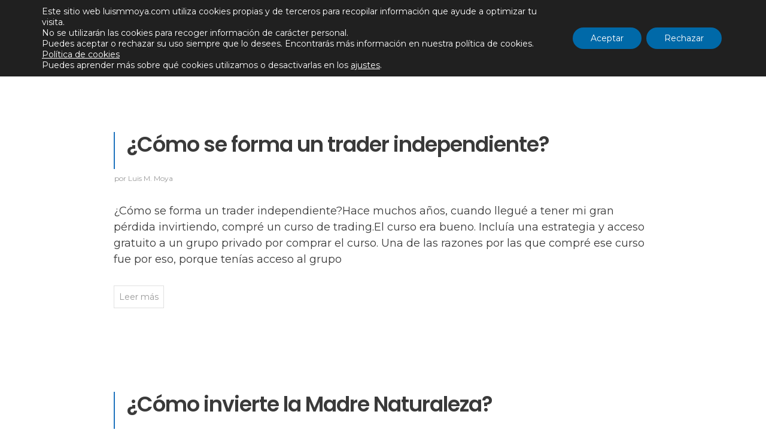

--- FILE ---
content_type: text/html; charset=UTF-8
request_url: https://luismmoya.com/blog-de-inversion-y-trading/
body_size: 40918
content:
<!DOCTYPE html>
<html lang="es">
<head>
	<meta charset="UTF-8">
	<link rel="profile" href="https://gmpg.org/xfn/11">
			<script type="text/javascript">
			window.flatStyles = window.flatStyles || ''

			window.lightspeedOptimizeStylesheet = function () {
				const currentStylesheet = document.querySelector( '.tcb-lightspeed-style:not([data-ls-optimized])' )

				if ( currentStylesheet ) {
					try {
						if ( currentStylesheet.sheet && currentStylesheet.sheet.cssRules ) {
							if ( window.flatStyles ) {
								if ( this.optimizing ) {
									setTimeout( window.lightspeedOptimizeStylesheet.bind( this ), 24 )
								} else {
									this.optimizing = true;

									let rulesIndex = 0;

									while ( rulesIndex < currentStylesheet.sheet.cssRules.length ) {
										const rule = currentStylesheet.sheet.cssRules[ rulesIndex ]
										/* remove rules that already exist in the page */
										if ( rule.type === CSSRule.STYLE_RULE && window.flatStyles.includes( `${rule.selectorText}{` ) ) {
											currentStylesheet.sheet.deleteRule( rulesIndex )
										} else {
											rulesIndex ++
										}
									}
									/* optimize, mark it such, move to the next file, append the styles we have until now */
									currentStylesheet.setAttribute( 'data-ls-optimized', '1' )

									window.flatStyles += currentStylesheet.innerHTML

									this.optimizing = false
								}
							} else {
								window.flatStyles = currentStylesheet.innerHTML
								currentStylesheet.setAttribute( 'data-ls-optimized', '1' )
							}
						}
					} catch ( error ) {
						console.warn( error )
					}

					if ( currentStylesheet.parentElement.tagName !== 'HEAD' ) {
						/* always make sure that those styles end up in the head */
						const stylesheetID = currentStylesheet.id;
						/**
						 * make sure that there is only one copy of the css
						 * e.g display CSS
						 */
						if ( ( ! stylesheetID || ( stylesheetID && ! document.querySelector( `head #${stylesheetID}` ) ) ) ) {
							document.head.prepend( currentStylesheet )
						} else {
							currentStylesheet.remove();
						}
					}
				}
			}

			window.lightspeedOptimizeFlat = function ( styleSheetElement ) {
				if ( document.querySelectorAll( 'link[href*="thrive_flat.css"]' ).length > 1 ) {
					/* disable this flat if we already have one */
					styleSheetElement.setAttribute( 'disabled', true )
				} else {
					/* if this is the first one, make sure he's in head */
					if ( styleSheetElement.parentElement.tagName !== 'HEAD' ) {
						document.head.append( styleSheetElement )
					}
				}
			}
		</script>
		<style type="text/css" id="tcb-style-base-page-12537"  onLoad="typeof window.lightspeedOptimizeStylesheet === 'function' && window.lightspeedOptimizeStylesheet()" class="tcb-lightspeed-style">.thrv-page-section{position:relative;box-sizing:border-box !important;}.thrv-page-section .tve-page-section-out{position:absolute;width:100%;height:100%;left:0px;top:0px;box-sizing:border-box;transition:box-shadow 0.5s ease 0s;overflow:hidden;}.thrv-page-section .tve-page-section-in{box-sizing:border-box;margin-right:auto;margin-left:auto;position:relative;z-index:1;min-height:40px;}.thrv-page-section.tcb-window-width .tve-page-section-in{padding-left:0px;padding-right:0px;}.tve-page-section-in > .thrv_wrapper:first-child{margin-top:0px;}.tve-page-section-in > .thrv_wrapper:last-child{margin-bottom:0px;}.thrv_wrapper .tve-content-box-background{position:absolute;width:100%;left:0px;top:0px;overflow:hidden;background-clip:padding-box;height:100% !important;}.thrv_wrapper.thrv-content-box{box-sizing:border-box;position:relative;min-height:10px;}.thrv_wrapper.thrv-content-box div:not(.thrv_icon):not(.ui-resizable-handle):not(.tve-auxiliary-icon-element){box-sizing:border-box;}.tve-cb{display:inline-block;vertical-align:middle;clear:both;overflow:visible;width:100%;z-index:1;position:relative;min-height:10px;}.tcb-icon{display:inline-block;width:1em;height:1em;line-height:1em;vertical-align:middle;stroke-width:0;stroke:currentcolor;fill:currentcolor;box-sizing:content-box;transform:rotate(var(--tcb-icon-rotation-angle,0deg));}svg.tcb-icon path:not([fill="none"]){transition:none 0s ease 0s;fill:inherit !important;stroke:inherit !important;}.thrv_icon{text-align:center;}.tcb-with-icon:not(.tcb-flip) .tcb-button-texts{padding-left:15px;}.tcb-with-icon.tcb-flip .tcb-button-icon{padding-left:15px;}.tcb-with-icon .tcb-button-icon{display:block;}.tcb-with-icon .tcb-button-icon .thrv_wrapper.thrv_icon{margin:0px;}a.tcb-button-link{background-color:rgb(26,188,156);padding:12px 15px;font-size:18px;box-sizing:border-box;display:inline-flex;align-items:center;overflow:hidden;width:100%;text-align:center;line-height:1.2em;}a.tcb-button-link:hover{background-color:rgb(21,162,136);}.tcb-flip a.tcb-button-link{flex-direction:row-reverse;}a.tcb-button-link > span::before{position:absolute;content:"";display:none;top:-100px;bottom:-100px;width:1px;left:10px;background-color:rgb(0,121,0);}span.tcb-button-texts{color:inherit;display:block;flex:1 1 0%;position:relative;}span.tcb-button-texts > span{display:block;padding:0px;}span.tcb-button-icon{display:none;font-size:1em;line-height:0;position:relative;color:inherit;}span.tcb-button-icon .tcb-icon{height:1em;}:not(.inc) .thrv_text_element h2 a:not(.tcb-button-link){color:inherit;font:inherit;letter-spacing:inherit;}:not(.inc) .thrv_text_element h2 a:not(.tcb-button-link):hover{color:inherit;font:inherit;letter-spacing:inherit;}.thrv_text_element a:not(.tcb-button-link){font-size:inherit;}.tcb-style-wrap strong{font-weight:var(--g-bold-weight,bold);}.thrv_text_element{overflow-wrap:break-word;}.tcb-post-content{overflow-wrap:break-word;}.tcb-post-content.thrv_wrapper{margin-top:15px;margin-bottom:15px;padding:0px;}#tve_editor .tcb-post-content p{font-size:16px;line-height:1.6em;}.tcb-post-list{box-sizing:content-box;display:flex;flex-flow:row wrap;justify-content:flex-start;padding:0px !important;}.tcb-post-read-more{display:table;float:left;position:relative;}.tcb-post-read-more.thrv_wrapper{margin-bottom:0px;margin-top:0px;padding:0px;}.tcb-post-read-more .tcb-button-link{color:rgb(255,255,255);--tcb-applied-color:#fff;text-decoration:none !important;}.tcb-post-read-more:not([data-button-style]) .tcb-button-link{border-radius:5px;border:1px solid rgb(215,215,215);color:rgb(10,10,10);--tcb-applied-color:#0a0a0a;font-size:14px;padding:10px;background-color:rgb(255,255,255) !important;}.tcb-post-read-more:not([data-button-style]) .tcb-button-link:hover{background-color:rgb(255,255,255);color:rgb(0,143,255);}.tcb-post-read-more-clear::after{clear:both;}.tcb-post-read-more-link:hover{border:1px solid rgb(0,143,255);}article{box-sizing:border-box;transition:opacity 1s ease-in-out 0s;width:100%;}article.thrv_wrapper{margin-bottom:0px;margin-top:0px;padding:0px;}body:not(.tve_editor_page) .tcb-post-list[data-disabled-links="1"] > article > .tve-article-cover,body:not(.tve_editor_page) .tcb-post-list[data-disabled-links="1"] > article .tve-article-cover a{position:absolute;width:100%;height:100%;top:0px;left:0px;cursor:pointer;z-index:12;}.tcb-article-cover-link,.tcb-post-list .tve-article-cover a{line-height:0 !important;font-size:0px !important;color:transparent !important;}.tve-loading{position:relative;opacity:0.7;}.tve-loading.load-bot{opacity:1;}.tve-loading.load-bot::after{bottom:0px;top:inherit;}.tve-loading::after{background-image:url("[data-uri]");background-color:transparent;background-position:center center;background-repeat:no-repeat;background-size:50px;content:"";display:block;height:50px;position:absolute;width:50px;left:calc(50% - 25px) !important;top:calc(50% - 25px) !important;}.tve-loading article{opacity:0.4;}.tcb-pagination{border-top:1px solid rgba(0,0,0,0.2);position:relative;width:100%;}.tcb-pagination[data-type="numeric"]{align-items:center;display:flex;flex-wrap:wrap;justify-content:space-between;}.tcb-pagination.thrv_wrapper{box-sizing:border-box;margin:0px auto 30px;padding:6px 0px;}.tcb-pagination .tcb-pagination-navigation-container{align-items:center;display:flex;height:100%;}.tcb-pagination .tcb-pagination-navigation-container.thrv_wrapper{margin:0px;padding:0px;}.tcb-pagination .tcb-pagination-numbers-wrapper{align-items:center;display:flex;height:100%;}.tcb-pagination .tcb-pagination-label{align-items:center;display:flex;color:rgba(10,10,10,0.6);margin:0px 30px 0px 0px;min-height:56px;}.tcb-pagination .tcb-pagination-label .tcb-pagination-label-content{color:inherit;line-height:inherit;font-family:inherit;font-weight:inherit;font-size:inherit;margin:0px;text-align:center;}.tcb-pagination-button{color:rgba(10,10,10,0.6);display:flex;min-height:42px;}.tcb-pagination-button.thrv_wrapper{margin:5px;padding:0px !important;}.tcb-pagination-button .tcb-button-link{border:1px solid rgba(0,0,0,0.2);border-radius:2px;box-shadow:none;color:inherit;padding:0px 10px;font-size:inherit;text-decoration:none;background-color:rgb(255,255,255) !important;cursor:pointer !important;}.tcb-pagination-button.tcb-disabled-pagination-button{cursor:pointer;opacity:0.3;pointer-events:none;}.tcb-pagination-button-link:hover{background-color:rgba(0,143,255,0.2) !important;}.tcb-pagination-number{align-items:center;border:1px solid rgba(0,0,0,0.2);border-radius:2px;box-sizing:border-box;color:rgba(10,10,10,0.6);display:flex;justify-content:center;min-height:42px;min-width:40px;}.tcb-pagination-number a{height:100%;width:100%;display:flex;justify-content:center;align-items:center;box-shadow:none !important;color:inherit !important;font-size:inherit !important;font-family:inherit !important;font-weight:inherit !important;text-decoration:none !important;cursor:pointer !important;}.tcb-pagination-number.thrv_wrapper{box-shadow:none;margin:0px;padding:0px !important;}.tcb-pagination-number:not(:first-child){margin-left:4px;}.tcb-pagination-number.tcb-pagination-link{background-color:rgb(255,255,255);}.tcb-pagination-number.tcb-pagination-link:hover{background-color:rgba(0,143,255,0.2);}.tcb-pagination-number.tcb-pagination-current{background-color:rgb(0,143,255);color:rgb(255,255,255) !important;cursor:auto !important;}.tcb-pagination-number.tcb-pagination-dots{border:none;box-sizing:border-box;cursor:auto !important;}.tcb-pagination-load-more-button{cursor:pointer;position:relative;text-align:center;}.tcb-pagination-load-more-button.thrv_wrapper{margin:0px auto;}.tcb-pagination-load-more-button .tcb-pagination-load-more-link{border:1px solid rgb(215,215,215);border-radius:5px;color:rgb(10,10,10);font-weight:500;padding:12px 18px;background-color:rgb(255,255,255) !important;text-decoration:none !important;}.tcb-pagination-load-more-button .tcb-pagination-load-more-link:focus,.tcb-pagination-load-more-button .tcb-pagination-load-more-link:active{outline:none;}.tcb-pagination-load-more-link:hover{border:1px solid rgb(0,143,255);}[data-button_layout="icon"] .tcb-button-texts{display:none;}[data-button_layout="icon"].tcb-with-icon.tcb-flip .tcb-button-icon{padding-left:0px;}.tcb-image-gallery .tcb-image-gallery-container.tve-loading{position:relative;opacity:0.7;height:100px;}.tcb-image-gallery .tcb-image-gallery-container.tve-loading.load-bot{opacity:1;}.tcb-image-gallery .tcb-image-gallery-container.tve-loading.load-bot::after{bottom:0px;top:inherit;}.tcb-image-gallery .tcb-image-gallery-container.tve-loading .tve_image_caption{opacity:0;}.tcb-image-gallery .tcb-image-gallery-container.tve-loading::after{background-image:url("[data-uri]");background-color:transparent;background-position:center center;background-repeat:no-repeat;background-size:50px;content:"";display:block;height:50px;left:calc(50% - 25px);position:absolute;top:calc(50% - 25px);width:50px;}:not(#_s) .tcb-window-width{width:100vw;margin-left:calc(-50vw + 50%) !important;}.notifications-content-wrapper.tcb-permanently-hidden{display:none !important;}.tcb-permanently-hidden{display:none !important;}.tar-disabled{cursor:default;opacity:0.4;pointer-events:none;}.tcb-clear::after{display:block;height:0px;content:"";}.tve_ea_thrive_animation{opacity:0;}.tve_ea_thrive_animation.tve_anim_start{opacity:1;transition:all 0.5s ease-out 0s;}.tve_ea_thrive_animation.tve_anim_sweep_to_right{opacity:1;visibility:visible !important;}.tve_ea_thrive_animation.tve_anim_sweep_to_right > .tcb-button-link{position:relative;}.tve_ea_thrive_animation.tve_anim_sweep_to_right > .tcb-button-link > span{position:relative;z-index:1;}.tve_ea_thrive_animation.tve_anim_sweep_to_right > .tcb-button-link::before{content:"";position:absolute;top:0px;right:0px;bottom:0px;left:0px;}.tve_ea_thrive_animation.tve_anim_sweep_to_right > .tcb-button-link::after{visibility:visible;content:"";position:absolute;top:0px;right:0px;bottom:0px;left:0px;border-radius:0px;transform:scaleX(0);transform-origin:0px 50%;transition-property:transform;transition-duration:0.3s;transition-timing-function:ease-out;}.tve_ea_thrive_animation.tve_anim_sweep_to_right.tve_anim_start > .tcb-button-link::after,.tve_ea_thrive_animation.tve_anim_sweep_to_right:hover > .tcb-button-link::after{transform:scaleX(1) !important;}.tcb-flex-row{display:flex;flex-flow:row nowrap;align-items:stretch;justify-content:space-between;margin-top:0px;margin-left:-15px;padding-bottom:15px;padding-top:15px;}.tcb-flex-col{flex:1 1 auto;padding-top:0px;padding-left:15px;}.tcb-flex-row .tcb-flex-col{box-sizing:border-box;}.tcb-col{height:100%;display:flex;flex-direction:column;position:relative;}.tcb-flex-row .tcb-col{box-sizing:border-box;}html{text-rendering:auto !important;}html body{text-rendering:auto !important;}.thrv_wrapper{margin-top:20px;margin-bottom:20px;padding:1px;}.thrv_wrapper div{box-sizing:content-box;}.thrv_wrapper.tve-elem-default-pad{padding:20px;}.thrv_wrapper.thrv_text_element,.thrv_wrapper.thrv-page-section{margin:0px;}.thrv_wrapper.thrv-columns{margin-top:10px;margin-bottom:10px;padding:0px;}.thrv_wrapper.tcb-window-width{position:relative;max-width:none !important;}p{font-size:1em;}.thrv_icon{line-height:0;}.thrv_icon.tcb-icon-display{display:table;}.thrv_icon.thrv_wrapper{margin-left:auto;margin-right:auto;padding:0px;}.thrive-shortcode-content a{color:inherit;}:not(#_s):not(#_s) .tcb-conditional-display-placeholder{position:relative;min-height:var(--tcb-container-height-d,100px) !important;}:not(#_s):not(#_s) .tcb-conditional-display-placeholder.thrv-page-section{box-sizing:border-box;margin:0px;}:not(#_s):not(#_s) .tcb-conditional-display-placeholder.thrv-content-box{box-sizing:border-box;}:not(#_s):not(#_s) .tcb-conditional-display-placeholder .tve-page-section-out,:not(#_s):not(#_s) .tcb-conditional-display-placeholder .tve-content-box-background{box-sizing:border-box;position:absolute;width:100%;height:100%;left:0px;top:0px;overflow:hidden;}.thrv_wrapper.thrv_contentbox_shortcode{position:relative;}@media (max-width:1023px){:not(#_s):not(#_s) .tcb-conditional-display-placeholder{min-height:var(--tcb-container-height-t) !important;}}@media (max-width:767px){.tcb-pagination{flex-direction:column;}.tcb-pagination .tcb-pagination-navigation-container{flex-wrap:wrap;}html{overflow-x:hidden !important;}html,body{max-width:100vw !important;}.tcb-flex-row{flex-direction:column;}.tcb-flex-row.v-2{flex-direction:row;}:not(#_s):not(#_s) .tcb-conditional-display-placeholder{min-height:var(--tcb-container-height-m) !important;}}@media (max-width:1023px) and (min-width:768px){.tcb-flex-row:not(.tcb--cols--2):not(.tcb-medium-no-wrap){flex-wrap:wrap;}.tcb-flex-row:not(.tcb--cols--2):not(.tcb-medium-no-wrap) > .tcb-flex-col{flex:1 0 250px;max-width:100% !important;}}@media screen and (-ms-high-contrast:active),(-ms-high-contrast:none){.tcb-flex-col{width:100%;}.tcb-col{display:block;}}@media screen and (max-device-width:480px){body{text-size-adjust:none;}}</style><meta name='robots' content='index, follow, max-image-preview:large, max-snippet:-1, max-video-preview:-1' />
<meta name="viewport" content="width=device-width, initial-scale=1">
	<!-- This site is optimized with the Yoast SEO plugin v19.11 - https://yoast.com/wordpress/plugins/seo/ -->
	<title>≫ Blog de Inversión y Trading de Luis M. Moya</title>
	<meta name="description" content="Blog de Inversión y Trading para gente curiosa y peligrosa." />
	<link rel="canonical" href="https://luismmoya.com/blog-de-inversion-y-trading/" />
	<meta property="og:locale" content="es_ES" />
	<meta property="og:type" content="article" />
	<meta property="og:title" content="≫ Blog de Inversión y Trading de Luis M. Moya" />
	<meta property="og:description" content="Blog de Inversión y Trading para gente curiosa y peligrosa." />
	<meta property="og:url" content="https://luismmoya.com/blog-de-inversion-y-trading/" />
	<meta property="og:site_name" content="Luis M. Moya" />
	<meta property="article:publisher" content="https://www.facebook.com/luismmoyablog" />
	<meta property="article:modified_time" content="2022-09-02T22:05:03+00:00" />
	<meta name="twitter:card" content="summary_large_image" />
	<meta name="twitter:site" content="@luism_moya" />
	<meta name="twitter:label1" content="Tiempo de lectura" />
	<meta name="twitter:data1" content="1 minuto" />
	<script type="application/ld+json" class="yoast-schema-graph">{"@context":"https://schema.org","@graph":[{"@type":"WebPage","@id":"https://luismmoya.com/blog-de-inversion-y-trading/","url":"https://luismmoya.com/blog-de-inversion-y-trading/","name":"≫ Blog de Inversión y Trading de Luis M. Moya","isPartOf":{"@id":"https://luismmoya.com/#website"},"datePublished":"2021-11-29T01:12:37+00:00","dateModified":"2022-09-02T22:05:03+00:00","description":"Blog de Inversión y Trading para gente curiosa y peligrosa.","inLanguage":"es","potentialAction":[{"@type":"ReadAction","target":["https://luismmoya.com/blog-de-inversion-y-trading/"]}]},{"@type":"WebSite","@id":"https://luismmoya.com/#website","url":"https://luismmoya.com/","name":"Luis M. Moya","description":"Inversiones y Trading para curiosos","publisher":{"@id":"https://luismmoya.com/#/schema/person/379756f44205d8b7eade425b76c33a09"},"potentialAction":[{"@type":"SearchAction","target":{"@type":"EntryPoint","urlTemplate":"https://luismmoya.com/?s={search_term_string}"},"query-input":"required name=search_term_string"}],"inLanguage":"es"},{"@type":["Person","Organization"],"@id":"https://luismmoya.com/#/schema/person/379756f44205d8b7eade425b76c33a09","name":"Luis M. Moya","image":{"@type":"ImageObject","inLanguage":"es","@id":"https://luismmoya.com/#/schema/person/image/","url":"https://luismmoya.com/wp-content/uploads/2019/12/LogoPUV.png","contentUrl":"https://luismmoya.com/wp-content/uploads/2019/12/LogoPUV.png","width":1528,"height":416,"caption":"Luis M. Moya"},"logo":{"@id":"https://luismmoya.com/#/schema/person/image/"},"description":"dice: Si buscas ayuda para que dejen de atracarte en los mercados y saber cómo empezar a ganar dinero de manera regular, puede que te interese ver el contenido de unos emails que envio, que no publico en ningún sitio más entrando aquí.","sameAs":["https://luismmoya.com","https://www.facebook.com/luismmoyablog","https://twitter.com/https://twitter.com/luism_moya","http://www.youtube.com/c/LuisMMoya"]}]}</script>
	<!-- / Yoast SEO plugin. -->


<link rel='dns-prefetch' href='//fonts.googleapis.com' />
<link href='https://fonts.gstatic.com' crossorigin rel='preconnect' />
<link rel="alternate" type="application/rss+xml" title="Luis M. Moya &raquo; Feed" href="https://luismmoya.com/feed/" />
<link rel="alternate" type="application/rss+xml" title="Luis M. Moya &raquo; Feed de los comentarios" href="https://luismmoya.com/comments/feed/" />
<script>
window._wpemojiSettings = {"baseUrl":"https:\/\/s.w.org\/images\/core\/emoji\/14.0.0\/72x72\/","ext":".png","svgUrl":"https:\/\/s.w.org\/images\/core\/emoji\/14.0.0\/svg\/","svgExt":".svg","source":{"concatemoji":"https:\/\/luismmoya.com\/wp-includes\/js\/wp-emoji-release.min.js?ver=6.1.9"}};
/*! This file is auto-generated */
!function(e,a,t){var n,r,o,i=a.createElement("canvas"),p=i.getContext&&i.getContext("2d");function s(e,t){var a=String.fromCharCode,e=(p.clearRect(0,0,i.width,i.height),p.fillText(a.apply(this,e),0,0),i.toDataURL());return p.clearRect(0,0,i.width,i.height),p.fillText(a.apply(this,t),0,0),e===i.toDataURL()}function c(e){var t=a.createElement("script");t.src=e,t.defer=t.type="text/javascript",a.getElementsByTagName("head")[0].appendChild(t)}for(o=Array("flag","emoji"),t.supports={everything:!0,everythingExceptFlag:!0},r=0;r<o.length;r++)t.supports[o[r]]=function(e){if(p&&p.fillText)switch(p.textBaseline="top",p.font="600 32px Arial",e){case"flag":return s([127987,65039,8205,9895,65039],[127987,65039,8203,9895,65039])?!1:!s([55356,56826,55356,56819],[55356,56826,8203,55356,56819])&&!s([55356,57332,56128,56423,56128,56418,56128,56421,56128,56430,56128,56423,56128,56447],[55356,57332,8203,56128,56423,8203,56128,56418,8203,56128,56421,8203,56128,56430,8203,56128,56423,8203,56128,56447]);case"emoji":return!s([129777,127995,8205,129778,127999],[129777,127995,8203,129778,127999])}return!1}(o[r]),t.supports.everything=t.supports.everything&&t.supports[o[r]],"flag"!==o[r]&&(t.supports.everythingExceptFlag=t.supports.everythingExceptFlag&&t.supports[o[r]]);t.supports.everythingExceptFlag=t.supports.everythingExceptFlag&&!t.supports.flag,t.DOMReady=!1,t.readyCallback=function(){t.DOMReady=!0},t.supports.everything||(n=function(){t.readyCallback()},a.addEventListener?(a.addEventListener("DOMContentLoaded",n,!1),e.addEventListener("load",n,!1)):(e.attachEvent("onload",n),a.attachEvent("onreadystatechange",function(){"complete"===a.readyState&&t.readyCallback()})),(e=t.source||{}).concatemoji?c(e.concatemoji):e.wpemoji&&e.twemoji&&(c(e.twemoji),c(e.wpemoji)))}(window,document,window._wpemojiSettings);
</script>
<style>
img.wp-smiley,
img.emoji {
	display: inline !important;
	border: none !important;
	box-shadow: none !important;
	height: 1em !important;
	width: 1em !important;
	margin: 0 0.07em !important;
	vertical-align: -0.1em !important;
	background: none !important;
	padding: 0 !important;
}
</style>
	<link rel='stylesheet' id='wc-blocks-vendors-style-css' href='https://luismmoya.com/wp-content/plugins/woocommerce/packages/woocommerce-blocks/build/wc-blocks-vendors-style.css?ver=8.7.5' media='all' />
<link rel='stylesheet' id='wc-blocks-style-css' href='https://luismmoya.com/wp-content/plugins/woocommerce/packages/woocommerce-blocks/build/wc-blocks-style.css?ver=8.7.5' media='all' />
<link rel='stylesheet' id='classic-theme-styles-css' href='https://luismmoya.com/wp-includes/css/classic-themes.min.css?ver=1' media='all' />
<style id='global-styles-inline-css'>
body{--wp--preset--color--black: #000000;--wp--preset--color--cyan-bluish-gray: #abb8c3;--wp--preset--color--white: #ffffff;--wp--preset--color--pale-pink: #f78da7;--wp--preset--color--vivid-red: #cf2e2e;--wp--preset--color--luminous-vivid-orange: #ff6900;--wp--preset--color--luminous-vivid-amber: #fcb900;--wp--preset--color--light-green-cyan: #7bdcb5;--wp--preset--color--vivid-green-cyan: #00d084;--wp--preset--color--pale-cyan-blue: #8ed1fc;--wp--preset--color--vivid-cyan-blue: #0693e3;--wp--preset--color--vivid-purple: #9b51e0;--wp--preset--color--contrast: var(--contrast);--wp--preset--color--contrast-2: var(--contrast-2);--wp--preset--color--contrast-3: var(--contrast-3);--wp--preset--color--base: var(--base);--wp--preset--color--base-2: var(--base-2);--wp--preset--color--base-3: var(--base-3);--wp--preset--color--accent: var(--accent);--wp--preset--gradient--vivid-cyan-blue-to-vivid-purple: linear-gradient(135deg,rgba(6,147,227,1) 0%,rgb(155,81,224) 100%);--wp--preset--gradient--light-green-cyan-to-vivid-green-cyan: linear-gradient(135deg,rgb(122,220,180) 0%,rgb(0,208,130) 100%);--wp--preset--gradient--luminous-vivid-amber-to-luminous-vivid-orange: linear-gradient(135deg,rgba(252,185,0,1) 0%,rgba(255,105,0,1) 100%);--wp--preset--gradient--luminous-vivid-orange-to-vivid-red: linear-gradient(135deg,rgba(255,105,0,1) 0%,rgb(207,46,46) 100%);--wp--preset--gradient--very-light-gray-to-cyan-bluish-gray: linear-gradient(135deg,rgb(238,238,238) 0%,rgb(169,184,195) 100%);--wp--preset--gradient--cool-to-warm-spectrum: linear-gradient(135deg,rgb(74,234,220) 0%,rgb(151,120,209) 20%,rgb(207,42,186) 40%,rgb(238,44,130) 60%,rgb(251,105,98) 80%,rgb(254,248,76) 100%);--wp--preset--gradient--blush-light-purple: linear-gradient(135deg,rgb(255,206,236) 0%,rgb(152,150,240) 100%);--wp--preset--gradient--blush-bordeaux: linear-gradient(135deg,rgb(254,205,165) 0%,rgb(254,45,45) 50%,rgb(107,0,62) 100%);--wp--preset--gradient--luminous-dusk: linear-gradient(135deg,rgb(255,203,112) 0%,rgb(199,81,192) 50%,rgb(65,88,208) 100%);--wp--preset--gradient--pale-ocean: linear-gradient(135deg,rgb(255,245,203) 0%,rgb(182,227,212) 50%,rgb(51,167,181) 100%);--wp--preset--gradient--electric-grass: linear-gradient(135deg,rgb(202,248,128) 0%,rgb(113,206,126) 100%);--wp--preset--gradient--midnight: linear-gradient(135deg,rgb(2,3,129) 0%,rgb(40,116,252) 100%);--wp--preset--duotone--dark-grayscale: url('#wp-duotone-dark-grayscale');--wp--preset--duotone--grayscale: url('#wp-duotone-grayscale');--wp--preset--duotone--purple-yellow: url('#wp-duotone-purple-yellow');--wp--preset--duotone--blue-red: url('#wp-duotone-blue-red');--wp--preset--duotone--midnight: url('#wp-duotone-midnight');--wp--preset--duotone--magenta-yellow: url('#wp-duotone-magenta-yellow');--wp--preset--duotone--purple-green: url('#wp-duotone-purple-green');--wp--preset--duotone--blue-orange: url('#wp-duotone-blue-orange');--wp--preset--font-size--small: 13px;--wp--preset--font-size--medium: 20px;--wp--preset--font-size--large: 36px;--wp--preset--font-size--x-large: 42px;--wp--preset--spacing--20: 0.44rem;--wp--preset--spacing--30: 0.67rem;--wp--preset--spacing--40: 1rem;--wp--preset--spacing--50: 1.5rem;--wp--preset--spacing--60: 2.25rem;--wp--preset--spacing--70: 3.38rem;--wp--preset--spacing--80: 5.06rem;}:where(.is-layout-flex){gap: 0.5em;}body .is-layout-flow > .alignleft{float: left;margin-inline-start: 0;margin-inline-end: 2em;}body .is-layout-flow > .alignright{float: right;margin-inline-start: 2em;margin-inline-end: 0;}body .is-layout-flow > .aligncenter{margin-left: auto !important;margin-right: auto !important;}body .is-layout-constrained > .alignleft{float: left;margin-inline-start: 0;margin-inline-end: 2em;}body .is-layout-constrained > .alignright{float: right;margin-inline-start: 2em;margin-inline-end: 0;}body .is-layout-constrained > .aligncenter{margin-left: auto !important;margin-right: auto !important;}body .is-layout-constrained > :where(:not(.alignleft):not(.alignright):not(.alignfull)){max-width: var(--wp--style--global--content-size);margin-left: auto !important;margin-right: auto !important;}body .is-layout-constrained > .alignwide{max-width: var(--wp--style--global--wide-size);}body .is-layout-flex{display: flex;}body .is-layout-flex{flex-wrap: wrap;align-items: center;}body .is-layout-flex > *{margin: 0;}:where(.wp-block-columns.is-layout-flex){gap: 2em;}.has-black-color{color: var(--wp--preset--color--black) !important;}.has-cyan-bluish-gray-color{color: var(--wp--preset--color--cyan-bluish-gray) !important;}.has-white-color{color: var(--wp--preset--color--white) !important;}.has-pale-pink-color{color: var(--wp--preset--color--pale-pink) !important;}.has-vivid-red-color{color: var(--wp--preset--color--vivid-red) !important;}.has-luminous-vivid-orange-color{color: var(--wp--preset--color--luminous-vivid-orange) !important;}.has-luminous-vivid-amber-color{color: var(--wp--preset--color--luminous-vivid-amber) !important;}.has-light-green-cyan-color{color: var(--wp--preset--color--light-green-cyan) !important;}.has-vivid-green-cyan-color{color: var(--wp--preset--color--vivid-green-cyan) !important;}.has-pale-cyan-blue-color{color: var(--wp--preset--color--pale-cyan-blue) !important;}.has-vivid-cyan-blue-color{color: var(--wp--preset--color--vivid-cyan-blue) !important;}.has-vivid-purple-color{color: var(--wp--preset--color--vivid-purple) !important;}.has-black-background-color{background-color: var(--wp--preset--color--black) !important;}.has-cyan-bluish-gray-background-color{background-color: var(--wp--preset--color--cyan-bluish-gray) !important;}.has-white-background-color{background-color: var(--wp--preset--color--white) !important;}.has-pale-pink-background-color{background-color: var(--wp--preset--color--pale-pink) !important;}.has-vivid-red-background-color{background-color: var(--wp--preset--color--vivid-red) !important;}.has-luminous-vivid-orange-background-color{background-color: var(--wp--preset--color--luminous-vivid-orange) !important;}.has-luminous-vivid-amber-background-color{background-color: var(--wp--preset--color--luminous-vivid-amber) !important;}.has-light-green-cyan-background-color{background-color: var(--wp--preset--color--light-green-cyan) !important;}.has-vivid-green-cyan-background-color{background-color: var(--wp--preset--color--vivid-green-cyan) !important;}.has-pale-cyan-blue-background-color{background-color: var(--wp--preset--color--pale-cyan-blue) !important;}.has-vivid-cyan-blue-background-color{background-color: var(--wp--preset--color--vivid-cyan-blue) !important;}.has-vivid-purple-background-color{background-color: var(--wp--preset--color--vivid-purple) !important;}.has-black-border-color{border-color: var(--wp--preset--color--black) !important;}.has-cyan-bluish-gray-border-color{border-color: var(--wp--preset--color--cyan-bluish-gray) !important;}.has-white-border-color{border-color: var(--wp--preset--color--white) !important;}.has-pale-pink-border-color{border-color: var(--wp--preset--color--pale-pink) !important;}.has-vivid-red-border-color{border-color: var(--wp--preset--color--vivid-red) !important;}.has-luminous-vivid-orange-border-color{border-color: var(--wp--preset--color--luminous-vivid-orange) !important;}.has-luminous-vivid-amber-border-color{border-color: var(--wp--preset--color--luminous-vivid-amber) !important;}.has-light-green-cyan-border-color{border-color: var(--wp--preset--color--light-green-cyan) !important;}.has-vivid-green-cyan-border-color{border-color: var(--wp--preset--color--vivid-green-cyan) !important;}.has-pale-cyan-blue-border-color{border-color: var(--wp--preset--color--pale-cyan-blue) !important;}.has-vivid-cyan-blue-border-color{border-color: var(--wp--preset--color--vivid-cyan-blue) !important;}.has-vivid-purple-border-color{border-color: var(--wp--preset--color--vivid-purple) !important;}.has-vivid-cyan-blue-to-vivid-purple-gradient-background{background: var(--wp--preset--gradient--vivid-cyan-blue-to-vivid-purple) !important;}.has-light-green-cyan-to-vivid-green-cyan-gradient-background{background: var(--wp--preset--gradient--light-green-cyan-to-vivid-green-cyan) !important;}.has-luminous-vivid-amber-to-luminous-vivid-orange-gradient-background{background: var(--wp--preset--gradient--luminous-vivid-amber-to-luminous-vivid-orange) !important;}.has-luminous-vivid-orange-to-vivid-red-gradient-background{background: var(--wp--preset--gradient--luminous-vivid-orange-to-vivid-red) !important;}.has-very-light-gray-to-cyan-bluish-gray-gradient-background{background: var(--wp--preset--gradient--very-light-gray-to-cyan-bluish-gray) !important;}.has-cool-to-warm-spectrum-gradient-background{background: var(--wp--preset--gradient--cool-to-warm-spectrum) !important;}.has-blush-light-purple-gradient-background{background: var(--wp--preset--gradient--blush-light-purple) !important;}.has-blush-bordeaux-gradient-background{background: var(--wp--preset--gradient--blush-bordeaux) !important;}.has-luminous-dusk-gradient-background{background: var(--wp--preset--gradient--luminous-dusk) !important;}.has-pale-ocean-gradient-background{background: var(--wp--preset--gradient--pale-ocean) !important;}.has-electric-grass-gradient-background{background: var(--wp--preset--gradient--electric-grass) !important;}.has-midnight-gradient-background{background: var(--wp--preset--gradient--midnight) !important;}.has-small-font-size{font-size: var(--wp--preset--font-size--small) !important;}.has-medium-font-size{font-size: var(--wp--preset--font-size--medium) !important;}.has-large-font-size{font-size: var(--wp--preset--font-size--large) !important;}.has-x-large-font-size{font-size: var(--wp--preset--font-size--x-large) !important;}
.wp-block-navigation a:where(:not(.wp-element-button)){color: inherit;}
:where(.wp-block-columns.is-layout-flex){gap: 2em;}
.wp-block-pullquote{font-size: 1.5em;line-height: 1.6;}
</style>
<link rel='stylesheet' id='woocommerce-layout-css' href='https://luismmoya.com/wp-content/plugins/woocommerce/assets/css/woocommerce-layout.css?ver=7.1.0' media='all' />
<link rel='stylesheet' id='woocommerce-smallscreen-css' href='https://luismmoya.com/wp-content/plugins/woocommerce/assets/css/woocommerce-smallscreen.css?ver=7.1.0' media='only screen and (max-width: 768px)' />
<link rel='stylesheet' id='woocommerce-general-css' href='https://luismmoya.com/wp-content/plugins/woocommerce/assets/css/woocommerce.css?ver=7.1.0' media='all' />
<style id='woocommerce-general-inline-css'>
.woocommerce .page-header-image-single {display: none;}.woocommerce .entry-content,.woocommerce .product .entry-summary {margin-top: 0;}.related.products {clear: both;}.checkout-subscribe-prompt.clear {visibility: visible;height: initial;width: initial;}@media (max-width:768px) {.woocommerce .woocommerce-ordering,.woocommerce-page .woocommerce-ordering {float: none;}.woocommerce .woocommerce-ordering select {max-width: 100%;}.woocommerce ul.products li.product,.woocommerce-page ul.products li.product,.woocommerce-page[class*=columns-] ul.products li.product,.woocommerce[class*=columns-] ul.products li.product {width: 100%;float: none;}}
</style>
<style id='woocommerce-inline-inline-css'>
.woocommerce form .form-row .required { visibility: visible; }
</style>
<link rel='stylesheet' id='generate-style-css' href='https://luismmoya.com/wp-content/themes/generatepress/assets/css/all.min.css?ver=3.1.3' media='all' />
<style id='generate-style-inline-css'>
body{background-color:#ffffff;color:#3a3a3a;}a{color:#1e73be;}a:hover, a:focus, a:active{color:#000000;}body .grid-container{max-width:950px;}.wp-block-group__inner-container{max-width:950px;margin-left:auto;margin-right:auto;}@media (max-width: 500px) and (min-width: 769px){.inside-header{display:flex;flex-direction:column;align-items:center;}.site-logo, .site-branding{margin-bottom:1.5em;}#site-navigation{margin:0 auto;}.header-widget{margin-top:1.5em;}}.site-header .header-image{width:260px;}:root{--contrast:#222222;--contrast-2:#575760;--contrast-3:#b2b2be;--base:#f0f0f0;--base-2:#f7f8f9;--base-3:#ffffff;--accent:#1e73be;}.has-contrast-color{color:#222222;}.has-contrast-background-color{background-color:#222222;}.has-contrast-2-color{color:#575760;}.has-contrast-2-background-color{background-color:#575760;}.has-contrast-3-color{color:#b2b2be;}.has-contrast-3-background-color{background-color:#b2b2be;}.has-base-color{color:#f0f0f0;}.has-base-background-color{background-color:#f0f0f0;}.has-base-2-color{color:#f7f8f9;}.has-base-2-background-color{background-color:#f7f8f9;}.has-base-3-color{color:#ffffff;}.has-base-3-background-color{background-color:#ffffff;}.has-accent-color{color:#1e73be;}.has-accent-background-color{background-color:#1e73be;}.main-navigation a, .main-navigation .menu-toggle, .main-navigation .menu-bar-items{font-family:DM Sans, sans-serif;font-weight:normal;font-size:16px;}h1{font-family:Poppins, sans-serif;font-weight:600;font-size:42px;letter-spacing:-1px;line-height:1.2em;}@media (max-width: 1024px){h1{font-size:42px;}}@media (max-width:768px){h1{font-size:32px;}}h2{font-family:Montserrat, sans-serif;font-weight:normal;margin-bottom:60px;}@media (max-width:768px){h2{font-size:30px;}}h3{font-family:Roboto, sans-serif;font-weight:normal;font-size:28px;margin-bottom:40px;}@media (max-width:768px){h3{font-size:24px;}}body, button, input, select, textarea{font-family:Montserrat, sans-serif;font-size:18px;}p{margin-bottom:30px;}h4{font-family:Montserrat, sans-serif;font-weight:bold;line-height:1.2em;margin-bottom:30px;}@media (max-width:768px){h4{font-size:22px;}}.top-bar{background-color:#636363;color:#ffffff;}.top-bar a{color:#ffffff;}.top-bar a:hover{color:#303030;}.site-header{background-color:#ffffff;color:#3a3a3a;}.site-header a{color:#3a3a3a;}.main-title a,.main-title a:hover{color:#222222;}.site-description{color:#757575;}.mobile-menu-control-wrapper .menu-toggle,.mobile-menu-control-wrapper .menu-toggle:hover,.mobile-menu-control-wrapper .menu-toggle:focus,.has-inline-mobile-toggle #site-navigation.toggled{background-color:rgba(0, 0, 0, 0.02);}.main-navigation,.main-navigation ul ul{background-color:#ffffff;}.main-navigation .main-nav ul li a, .main-navigation .menu-toggle, .main-navigation .menu-bar-items{color:#222222;}.main-navigation .main-nav ul li:not([class*="current-menu-"]):hover > a, .main-navigation .main-nav ul li:not([class*="current-menu-"]):focus > a, .main-navigation .main-nav ul li.sfHover:not([class*="current-menu-"]) > a, .main-navigation .menu-bar-item:hover > a, .main-navigation .menu-bar-item.sfHover > a{color:var(--accent);background-color:#ffffff;}button.menu-toggle:hover,button.menu-toggle:focus,.main-navigation .mobile-bar-items a,.main-navigation .mobile-bar-items a:hover,.main-navigation .mobile-bar-items a:focus{color:#222222;}.main-navigation .main-nav ul li[class*="current-menu-"] > a{color:var(--accent);background-color:#ffffff;}.navigation-search input[type="search"],.navigation-search input[type="search"]:active, .navigation-search input[type="search"]:focus, .main-navigation .main-nav ul li.search-item.active > a, .main-navigation .menu-bar-items .search-item.active > a{color:var(--accent);background-color:#ffffff;}.main-navigation ul ul{background-color:#3f3f3f;}.main-navigation .main-nav ul ul li a{color:#ffffff;}.main-navigation .main-nav ul ul li:not([class*="current-menu-"]):hover > a,.main-navigation .main-nav ul ul li:not([class*="current-menu-"]):focus > a, .main-navigation .main-nav ul ul li.sfHover:not([class*="current-menu-"]) > a{color:#ffffff;background-color:#4f4f4f;}.main-navigation .main-nav ul ul li[class*="current-menu-"] > a{color:#ffffff;background-color:#4f4f4f;}.separate-containers .inside-article, .separate-containers .comments-area, .separate-containers .page-header, .one-container .container, .separate-containers .paging-navigation, .inside-page-header{background-color:#ffffff;}.entry-meta{color:#595959;}.entry-meta a{color:#595959;}.entry-meta a:hover{color:#1e73be;}.sidebar .widget{background-color:#ffffff;}.sidebar .widget .widget-title{color:#000000;}.footer-widgets{background-color:#ffffff;}.footer-widgets .widget-title{color:#000000;}.site-info{color:#ffffff;background-color:#222222;}.site-info a{color:#ffffff;}.site-info a:hover{color:#606060;}.footer-bar .widget_nav_menu .current-menu-item a{color:#606060;}input[type="text"],input[type="email"],input[type="url"],input[type="password"],input[type="search"],input[type="tel"],input[type="number"],textarea,select{color:#666666;background-color:#fafafa;border-color:#cccccc;}input[type="text"]:focus,input[type="email"]:focus,input[type="url"]:focus,input[type="password"]:focus,input[type="search"]:focus,input[type="tel"]:focus,input[type="number"]:focus,textarea:focus,select:focus{color:#666666;background-color:#ffffff;border-color:#bfbfbf;}button,html input[type="button"],input[type="reset"],input[type="submit"],a.button,a.wp-block-button__link:not(.has-background){color:#ffffff;background-color:#666666;}button:hover,html input[type="button"]:hover,input[type="reset"]:hover,input[type="submit"]:hover,a.button:hover,button:focus,html input[type="button"]:focus,input[type="reset"]:focus,input[type="submit"]:focus,a.button:focus,a.wp-block-button__link:not(.has-background):active,a.wp-block-button__link:not(.has-background):focus,a.wp-block-button__link:not(.has-background):hover{color:#ffffff;background-color:#3f3f3f;}a.generate-back-to-top{background-color:rgba( 0,0,0,0.4 );color:#ffffff;}a.generate-back-to-top:hover,a.generate-back-to-top:focus{background-color:rgba( 0,0,0,0.6 );color:#ffffff;}@media (max-width:768px){.main-navigation .menu-bar-item:hover > a, .main-navigation .menu-bar-item.sfHover > a{background:none;color:#222222;}}.inside-top-bar{padding:10px;}.site-main .wp-block-group__inner-container{padding:40px;}.entry-content .alignwide, body:not(.no-sidebar) .entry-content .alignfull{margin-left:-40px;width:calc(100% + 80px);max-width:calc(100% + 80px);}.rtl .menu-item-has-children .dropdown-menu-toggle{padding-left:20px;}.rtl .main-navigation .main-nav ul li.menu-item-has-children > a{padding-right:20px;}.site-info{padding:20px;}@media (max-width:768px){.separate-containers .inside-article, .separate-containers .comments-area, .separate-containers .page-header, .separate-containers .paging-navigation, .one-container .site-content, .inside-page-header{padding:30px;}.site-main .wp-block-group__inner-container{padding:30px;}.site-info{padding-right:10px;padding-left:10px;}.entry-content .alignwide, body:not(.no-sidebar) .entry-content .alignfull{margin-left:-30px;width:calc(100% + 60px);max-width:calc(100% + 60px);}}.one-container .sidebar .widget{padding:0px;}/* End cached CSS */@media (max-width:768px){.main-navigation .menu-toggle,.main-navigation .mobile-bar-items,.sidebar-nav-mobile:not(#sticky-placeholder){display:block;}.main-navigation ul,.gen-sidebar-nav{display:none;}[class*="nav-float-"] .site-header .inside-header > *{float:none;clear:both;}}
</style>
<link rel='stylesheet' id='generate-font-icons-css' href='https://luismmoya.com/wp-content/themes/generatepress/assets/css/components/font-icons.min.css?ver=3.1.3' media='all' />
<link rel='stylesheet' id='generate-google-fonts-css' href='https://fonts.googleapis.com/css?family=DM+Sans%3Aregular%2Citalic%2C500%2C500italic%2C700%2C700italic%7CMontserrat%3A100%2C100italic%2C200%2C200italic%2C300%2C300italic%2Cregular%2Citalic%2C500%2C500italic%2C600%2C600italic%2C700%2C700italic%2C800%2C800italic%2C900%2C900italic%7CPoppins%3A100%2C100italic%2C200%2C200italic%2C300%2C300italic%2Cregular%2Citalic%2C500%2C500italic%2C600%2C600italic%2C700%2C700italic%2C800%2C800italic%2C900%2C900italic%7COswald%3A200%2C300%2Cregular%2C500%2C600%2C700%7CTajawal%3A200%2C300%2Cregular%2C500%2C700%2C800%2C900%7CRoboto%3A100%2C100italic%2C300%2C300italic%2Cregular%2Citalic%2C500%2C500italic%2C700%2C700italic%2C900%2C900italic&#038;display=auto&#038;ver=3.1.3' media='all' />
<link rel='stylesheet' id='moove_gdpr_frontend-css' href='https://luismmoya.com/wp-content/plugins/gdpr-cookie-compliance/dist/styles/gdpr-main-nf.css?ver=4.9.5' media='all' />
<style id='moove_gdpr_frontend-inline-css'>
				#moove_gdpr_cookie_modal .moove-gdpr-modal-content .moove-gdpr-tab-main h3.tab-title, 
				#moove_gdpr_cookie_modal .moove-gdpr-modal-content .moove-gdpr-tab-main span.tab-title,
				#moove_gdpr_cookie_modal .moove-gdpr-modal-content .moove-gdpr-modal-left-content #moove-gdpr-menu li a, 
				#moove_gdpr_cookie_modal .moove-gdpr-modal-content .moove-gdpr-modal-left-content #moove-gdpr-menu li button,
				#moove_gdpr_cookie_modal .moove-gdpr-modal-content .moove-gdpr-modal-left-content .moove-gdpr-branding-cnt a,
				#moove_gdpr_cookie_modal .moove-gdpr-modal-content .moove-gdpr-modal-footer-content .moove-gdpr-button-holder a.mgbutton, 
				#moove_gdpr_cookie_modal .moove-gdpr-modal-content .moove-gdpr-modal-footer-content .moove-gdpr-button-holder button.mgbutton,
				#moove_gdpr_cookie_modal .cookie-switch .cookie-slider:after, 
				#moove_gdpr_cookie_modal .cookie-switch .slider:after, 
				#moove_gdpr_cookie_modal .switch .cookie-slider:after, 
				#moove_gdpr_cookie_modal .switch .slider:after,
				#moove_gdpr_cookie_info_bar .moove-gdpr-info-bar-container .moove-gdpr-info-bar-content p, 
				#moove_gdpr_cookie_info_bar .moove-gdpr-info-bar-container .moove-gdpr-info-bar-content p a,
				#moove_gdpr_cookie_info_bar .moove-gdpr-info-bar-container .moove-gdpr-info-bar-content a.mgbutton, 
				#moove_gdpr_cookie_info_bar .moove-gdpr-info-bar-container .moove-gdpr-info-bar-content button.mgbutton,
				#moove_gdpr_cookie_modal .moove-gdpr-modal-content .moove-gdpr-tab-main .moove-gdpr-tab-main-content h1, 
				#moove_gdpr_cookie_modal .moove-gdpr-modal-content .moove-gdpr-tab-main .moove-gdpr-tab-main-content h2, 
				#moove_gdpr_cookie_modal .moove-gdpr-modal-content .moove-gdpr-tab-main .moove-gdpr-tab-main-content h3, 
				#moove_gdpr_cookie_modal .moove-gdpr-modal-content .moove-gdpr-tab-main .moove-gdpr-tab-main-content h4, 
				#moove_gdpr_cookie_modal .moove-gdpr-modal-content .moove-gdpr-tab-main .moove-gdpr-tab-main-content h5, 
				#moove_gdpr_cookie_modal .moove-gdpr-modal-content .moove-gdpr-tab-main .moove-gdpr-tab-main-content h6,
				#moove_gdpr_cookie_modal .moove-gdpr-modal-content.moove_gdpr_modal_theme_v2 .moove-gdpr-modal-title .tab-title,
				#moove_gdpr_cookie_modal .moove-gdpr-modal-content.moove_gdpr_modal_theme_v2 .moove-gdpr-tab-main h3.tab-title, 
				#moove_gdpr_cookie_modal .moove-gdpr-modal-content.moove_gdpr_modal_theme_v2 .moove-gdpr-tab-main span.tab-title,
				#moove_gdpr_cookie_modal .moove-gdpr-modal-content.moove_gdpr_modal_theme_v2 .moove-gdpr-branding-cnt a {
				 	font-weight: inherit				}
			#moove_gdpr_cookie_modal,#moove_gdpr_cookie_info_bar,.gdpr_cookie_settings_shortcode_content{font-family:inherit}#moove_gdpr_save_popup_settings_button{background-color:#373737;color:#fff}#moove_gdpr_save_popup_settings_button:hover{background-color:#000}#moove_gdpr_cookie_info_bar .moove-gdpr-info-bar-container .moove-gdpr-info-bar-content a.mgbutton,#moove_gdpr_cookie_info_bar .moove-gdpr-info-bar-container .moove-gdpr-info-bar-content button.mgbutton{background-color:#0069a8}#moove_gdpr_cookie_modal .moove-gdpr-modal-content .moove-gdpr-modal-footer-content .moove-gdpr-button-holder a.mgbutton,#moove_gdpr_cookie_modal .moove-gdpr-modal-content .moove-gdpr-modal-footer-content .moove-gdpr-button-holder button.mgbutton,.gdpr_cookie_settings_shortcode_content .gdpr-shr-button.button-green{background-color:#0069a8;border-color:#0069a8}#moove_gdpr_cookie_modal .moove-gdpr-modal-content .moove-gdpr-modal-footer-content .moove-gdpr-button-holder a.mgbutton:hover,#moove_gdpr_cookie_modal .moove-gdpr-modal-content .moove-gdpr-modal-footer-content .moove-gdpr-button-holder button.mgbutton:hover,.gdpr_cookie_settings_shortcode_content .gdpr-shr-button.button-green:hover{background-color:#fff;color:#0069a8}#moove_gdpr_cookie_modal .moove-gdpr-modal-content .moove-gdpr-modal-close i,#moove_gdpr_cookie_modal .moove-gdpr-modal-content .moove-gdpr-modal-close span.gdpr-icon{background-color:#0069a8;border:1px solid #0069a8}#moove_gdpr_cookie_info_bar span.change-settings-button.focus-g,#moove_gdpr_cookie_info_bar span.change-settings-button:focus{-webkit-box-shadow:0 0 1px 3px #0069a8;-moz-box-shadow:0 0 1px 3px #0069a8;box-shadow:0 0 1px 3px #0069a8}#moove_gdpr_cookie_modal .moove-gdpr-modal-content .moove-gdpr-modal-close i:hover,#moove_gdpr_cookie_modal .moove-gdpr-modal-content .moove-gdpr-modal-close span.gdpr-icon:hover,#moove_gdpr_cookie_info_bar span[data-href]>u.change-settings-button{color:#0069a8}#moove_gdpr_cookie_modal .moove-gdpr-modal-content .moove-gdpr-modal-left-content #moove-gdpr-menu li.menu-item-selected a span.gdpr-icon,#moove_gdpr_cookie_modal .moove-gdpr-modal-content .moove-gdpr-modal-left-content #moove-gdpr-menu li.menu-item-selected button span.gdpr-icon{color:inherit}#moove_gdpr_cookie_modal .moove-gdpr-modal-content .moove-gdpr-modal-left-content #moove-gdpr-menu li a span.gdpr-icon,#moove_gdpr_cookie_modal .moove-gdpr-modal-content .moove-gdpr-modal-left-content #moove-gdpr-menu li button span.gdpr-icon{color:inherit}#moove_gdpr_cookie_modal .gdpr-acc-link{line-height:0;font-size:0;color:transparent;position:absolute}#moove_gdpr_cookie_modal .moove-gdpr-modal-content .moove-gdpr-modal-close:hover i,#moove_gdpr_cookie_modal .moove-gdpr-modal-content .moove-gdpr-modal-left-content #moove-gdpr-menu li a,#moove_gdpr_cookie_modal .moove-gdpr-modal-content .moove-gdpr-modal-left-content #moove-gdpr-menu li button,#moove_gdpr_cookie_modal .moove-gdpr-modal-content .moove-gdpr-modal-left-content #moove-gdpr-menu li button i,#moove_gdpr_cookie_modal .moove-gdpr-modal-content .moove-gdpr-modal-left-content #moove-gdpr-menu li a i,#moove_gdpr_cookie_modal .moove-gdpr-modal-content .moove-gdpr-tab-main .moove-gdpr-tab-main-content a:hover,#moove_gdpr_cookie_info_bar.moove-gdpr-dark-scheme .moove-gdpr-info-bar-container .moove-gdpr-info-bar-content a.mgbutton:hover,#moove_gdpr_cookie_info_bar.moove-gdpr-dark-scheme .moove-gdpr-info-bar-container .moove-gdpr-info-bar-content button.mgbutton:hover,#moove_gdpr_cookie_info_bar.moove-gdpr-dark-scheme .moove-gdpr-info-bar-container .moove-gdpr-info-bar-content a:hover,#moove_gdpr_cookie_info_bar.moove-gdpr-dark-scheme .moove-gdpr-info-bar-container .moove-gdpr-info-bar-content button:hover,#moove_gdpr_cookie_info_bar.moove-gdpr-dark-scheme .moove-gdpr-info-bar-container .moove-gdpr-info-bar-content span.change-settings-button:hover,#moove_gdpr_cookie_info_bar.moove-gdpr-dark-scheme .moove-gdpr-info-bar-container .moove-gdpr-info-bar-content u.change-settings-button:hover,#moove_gdpr_cookie_info_bar span[data-href]>u.change-settings-button,#moove_gdpr_cookie_info_bar.moove-gdpr-dark-scheme .moove-gdpr-info-bar-container .moove-gdpr-info-bar-content a.mgbutton.focus-g,#moove_gdpr_cookie_info_bar.moove-gdpr-dark-scheme .moove-gdpr-info-bar-container .moove-gdpr-info-bar-content button.mgbutton.focus-g,#moove_gdpr_cookie_info_bar.moove-gdpr-dark-scheme .moove-gdpr-info-bar-container .moove-gdpr-info-bar-content a.focus-g,#moove_gdpr_cookie_info_bar.moove-gdpr-dark-scheme .moove-gdpr-info-bar-container .moove-gdpr-info-bar-content button.focus-g,#moove_gdpr_cookie_info_bar.moove-gdpr-dark-scheme .moove-gdpr-info-bar-container .moove-gdpr-info-bar-content a.mgbutton:focus,#moove_gdpr_cookie_info_bar.moove-gdpr-dark-scheme .moove-gdpr-info-bar-container .moove-gdpr-info-bar-content button.mgbutton:focus,#moove_gdpr_cookie_info_bar.moove-gdpr-dark-scheme .moove-gdpr-info-bar-container .moove-gdpr-info-bar-content a:focus,#moove_gdpr_cookie_info_bar.moove-gdpr-dark-scheme .moove-gdpr-info-bar-container .moove-gdpr-info-bar-content button:focus,#moove_gdpr_cookie_info_bar.moove-gdpr-dark-scheme .moove-gdpr-info-bar-container .moove-gdpr-info-bar-content span.change-settings-button.focus-g,span.change-settings-button:focus,#moove_gdpr_cookie_info_bar.moove-gdpr-dark-scheme .moove-gdpr-info-bar-container .moove-gdpr-info-bar-content u.change-settings-button.focus-g,#moove_gdpr_cookie_info_bar.moove-gdpr-dark-scheme .moove-gdpr-info-bar-container .moove-gdpr-info-bar-content u.change-settings-button:focus{color:#0069a8}#moove_gdpr_cookie_modal.gdpr_lightbox-hide{display:none}
</style>
<link rel='stylesheet' id='select2-css' href='https://luismmoya.com/wp-content/plugins/woocommerce/assets/css/select2.css?ver=7.1.0' media='all' />
<script src='https://luismmoya.com/wp-includes/js/jquery/jquery.min.js?ver=3.6.1' id='jquery-core-js'></script>
<script src='https://luismmoya.com/wp-includes/js/jquery/jquery-migrate.min.js?ver=3.3.2' id='jquery-migrate-js'></script>
<script src='https://luismmoya.com/wp-includes/js/imagesloaded.min.js?ver=4.1.4' id='imagesloaded-js'></script>
<script src='https://luismmoya.com/wp-includes/js/masonry.min.js?ver=4.2.2' id='masonry-js'></script>
<script src='https://luismmoya.com/wp-includes/js/jquery/jquery.masonry.min.js?ver=3.1.2b' id='jquery-masonry-js'></script>
<script id='tve_frontend-js-extra'>
var tve_frontend_options = {"ajaxurl":"https:\/\/luismmoya.com\/wp-admin\/admin-ajax.php","is_editor_page":"","page_events":[],"is_single":"1","social_fb_app_id":"","dash_url":"https:\/\/luismmoya.com\/wp-content\/plugins\/thrive-apprentice\/thrive-dashboard","queried_object":{"ID":12537,"post_author":"2"},"query_vars":{"page":"","pagename":"blog-de-inversion-y-trading","certificate_u":""},"$_POST":[],"translations":{"Copy":"Copy","empty_username":"ERROR: The username field is empty.","empty_password":"ERROR: The password field is empty.","empty_login":"ERROR: Enter a username or email address.","min_chars":"At least %s characters are needed","no_headings":"No headings found","registration_err":{"required_field":"<strong>Error<\/strong>: This field is required","required_email":"<strong>Error<\/strong>: Please type your email address.","invalid_email":"<strong>Error<\/strong>: The email address isn&#8217;t correct.","passwordmismatch":"<strong>Error<\/strong>: Password mismatch"}},"routes":{"posts":"https:\/\/luismmoya.com\/wp-json\/tcb\/v1\/posts","courses":"https:\/\/luismmoya.com\/wp-json\/tva\/v1\/course_list_element","certificate_search":"https:\/\/luismmoya.com\/wp-json\/tva\/v1\/certificate\/search"},"nonce":"70beae6318","allow_video_src":"","lead_generation_custom_tag_apis":["activecampaign","aweber","convertkit","drip","klicktipp","mailchimp","sendlane","zapier"],"post_request_data":[],"ip":"3.143.172.163","current_user":[],"post_id":"12537","post_title":"Blog de Inversi\u00f3n y Trading","post_type":"page","post_url":"https:\/\/luismmoya.com\/blog-de-inversion-y-trading\/","is_lp":"","woo_rest_routes":{"shop":"https:\/\/luismmoya.com\/wp-json\/tcb\/v1\/woo\/render_shop","product_categories":"https:\/\/luismmoya.com\/wp-json\/tcb\/v1\/woo\/render_product_categories","product_variations":"https:\/\/luismmoya.com\/wp-json\/tcb\/v1\/woo\/variations"},"conditional_display":{"is_tooltip_dismissed":false}};
</script>
<script src='https://luismmoya.com/wp-content/plugins/thrive-visual-editor/editor/js/dist/modules/general.min.js?ver=3.15.1' id='tve_frontend-js'></script>
<link rel="https://api.w.org/" href="https://luismmoya.com/wp-json/" /><link rel="alternate" type="application/json" href="https://luismmoya.com/wp-json/wp/v2/pages/12537" /><link rel="EditURI" type="application/rsd+xml" title="RSD" href="https://luismmoya.com/xmlrpc.php?rsd" />
<link rel="wlwmanifest" type="application/wlwmanifest+xml" href="https://luismmoya.com/wp-includes/wlwmanifest.xml" />
<meta name="generator" content="WordPress 6.1.9" />
<meta name="generator" content="WooCommerce 7.1.0" />
<link rel='shortlink' href='https://luismmoya.com/?p=12537' />
<link rel="alternate" type="application/json+oembed" href="https://luismmoya.com/wp-json/oembed/1.0/embed?url=https%3A%2F%2Fluismmoya.com%2Fblog-de-inversion-y-trading%2F" />
<link rel="alternate" type="text/xml+oembed" href="https://luismmoya.com/wp-json/oembed/1.0/embed?url=https%3A%2F%2Fluismmoya.com%2Fblog-de-inversion-y-trading%2F&#038;format=xml" />
<style type="text/css" id="tve_global_variables">:root{--tcb-color-0:rgb(255, 233, 18);--tcb-color-0-h:54;--tcb-color-0-s:100%;--tcb-color-0-l:53%;--tcb-color-0-a:1;--tcb-color-1:rgb(6, 208, 103);--tcb-color-1-h:148;--tcb-color-1-s:94%;--tcb-color-1-l:41%;--tcb-color-1-a:1;--tcb-color-2:rgb(248, 251, 253);--tcb-color-2-h:204;--tcb-color-2-s:55%;--tcb-color-2-l:98%;--tcb-color-2-a:1;--tcb-color-3:rgb(202, 215, 220);--tcb-color-3-h:196;--tcb-color-3-s:20%;--tcb-color-3-l:82%;--tcb-color-3-a:1;--tcb-color-4:rgb(4, 160, 79);--tcb-color-4-h:148;--tcb-color-4-s:95%;--tcb-color-4-l:32%;--tcb-color-4-a:1;--tcb-color-5:rgb(0, 133, 60);--tcb-color-5-h:147;--tcb-color-5-s:100%;--tcb-color-5-l:26%;--tcb-color-5-a:1;--tcb-color-6:rgb(247, 250, 252);--tcb-color-6-h:204;--tcb-color-6-s:45%;--tcb-color-6-l:97%;--tcb-color-6-a:1;--tcb-color-7:rgb(69, 70, 77);--tcb-color-7-h:232;--tcb-color-7-s:5%;--tcb-color-7-l:28%;--tcb-color-7-a:1;--tcb-color-8:rgb(150, 154, 156);--tcb-color-8-h:200;--tcb-color-8-s:2%;--tcb-color-8-l:60%;--tcb-color-8-a:1;--tcb-color-9:rgb(0, 105, 168);--tcb-color-9-h:202;--tcb-color-9-s:100%;--tcb-color-9-l:32%;--tcb-color-9-a:1;--tcb-color-10:rgb(0, 121, 194);--tcb-color-10-h:202;--tcb-color-10-s:100%;--tcb-color-10-l:38%;--tcb-color-10-a:1;--tcb-color-11:rgb(28, 47, 56);--tcb-color-11-h:199;--tcb-color-11-s:33%;--tcb-color-11-l:16%;--tcb-color-11-a:1;--tcb-color-12:rgb(255, 0, 0);--tcb-color-12-h:0;--tcb-color-12-s:100%;--tcb-color-12-l:50%;--tcb-color-12-a:1;--tcb-color-13:rgb(247, 250, 252);--tcb-color-13-h:204;--tcb-color-13-s:45%;--tcb-color-13-l:97%;--tcb-color-13-a:1;--tcb-color-14:rgb(82, 109, 122);--tcb-color-14-h:199;--tcb-color-14-s:19%;--tcb-color-14-l:40%;--tcb-color-14-a:1;--tcb-color-15:rgb(58, 58, 58);--tcb-color-15-h:0;--tcb-color-15-s:0%;--tcb-color-15-l:22%;--tcb-color-15-a:1;--tcb-color-16:rgb(41, 41, 41);--tcb-color-16-h:0;--tcb-color-16-s:0%;--tcb-color-16-l:16%;--tcb-color-16-a:1;--tcb-color-17:rgb(24, 80, 119);--tcb-color-17-h:204;--tcb-color-17-s:66%;--tcb-color-17-l:28%;--tcb-color-17-a:1;--tcb-color-18:rgb(0, 133, 60);--tcb-color-18-h:147;--tcb-color-18-s:100%;--tcb-color-18-l:26%;--tcb-color-18-a:1;--tcb-color-19:rgb(153, 153, 153);--tcb-color-19-h:0;--tcb-color-19-s:0%;--tcb-color-19-l:60%;--tcb-color-19-a:1;--tcb-color-20:rgb(28, 47, 56);--tcb-color-20-h:199;--tcb-color-20-s:33%;--tcb-color-20-l:16%;--tcb-color-20-a:1;--tcb-color-21:rgb(4, 160, 79);--tcb-color-21-h:148;--tcb-color-21-s:95%;--tcb-color-21-l:32%;--tcb-color-21-a:1;--tcb-color-22:rgb(117, 143, 156);--tcb-color-22-h:200;--tcb-color-22-s:16%;--tcb-color-22-l:53%;--tcb-color-22-a:1;--tcb-color-23:rgb(255, 255, 255);--tcb-color-23-h:0;--tcb-color-23-s:0%;--tcb-color-23-l:100%;--tcb-color-23-a:1;--tcb-color-24:rgb(57, 122, 166);--tcb-color-24-h:204;--tcb-color-24-s:48%;--tcb-color-24-l:43%;--tcb-color-24-a:1;--tcb-color-25:rgba(24, 162, 255, 0.99);--tcb-color-25-h:204;--tcb-color-25-s:100%;--tcb-color-25-l:54%;--tcb-color-25-a:0.99;--tcb-color-26:rgb(30, 115, 190);--tcb-color-26-h:208;--tcb-color-26-s:72%;--tcb-color-26-l:43%;--tcb-color-26-a:1;--tcb-color-27:rgb(0, 0, 0);--tcb-color-27-h:0;--tcb-color-27-s:0%;--tcb-color-27-l:0%;--tcb-color-27-a:1;--tcb-color-28:rgb(0, 105, 168);--tcb-color-28-h:202;--tcb-color-28-s:100%;--tcb-color-28-l:32%;--tcb-color-28-a:1;--tcb-color-29:rgb(0, 184, 84);--tcb-color-29-h:147;--tcb-color-29-s:100%;--tcb-color-29-l:36%;--tcb-color-29-a:1;--tcb-color-30:rgb(6, 208, 103);--tcb-color-30-h:148;--tcb-color-30-s:94%;--tcb-color-30-l:41%;--tcb-color-30-a:1;--tcb-color-31:rgb(255, 233, 18);--tcb-color-31-h:54;--tcb-color-31-s:100%;--tcb-color-31-l:53%;--tcb-color-31-a:1;--tcb-color-32:rgb(57, 164, 210);--tcb-color-32-h:198;--tcb-color-32-s:62%;--tcb-color-32-l:52%;--tcb-color-32-a:1;--tcb-color-33:rgb(46, 178, 255);--tcb-color-33-h:202;--tcb-color-33-s:100%;--tcb-color-33-l:59%;--tcb-color-33-a:1;--tcb-color-34:rgb(26, 188, 156);--tcb-color-34-h:168;--tcb-color-34-s:75%;--tcb-color-34-l:41%;--tcb-color-34-a:1;--tcb-color-35:rgb(69, 70, 77);--tcb-color-35-h:232;--tcb-color-35-s:5%;--tcb-color-35-l:28%;--tcb-color-35-a:1;--tcb-gradient-0:linear-gradient(317deg, rgba(255, 255, 255, 0.3) 0%, rgba(227, 227, 227, 0.5) 68%, rgba(255, 255, 255, 0.5) 68%, rgba(227, 227, 227, 0.3) 100%);--tcb-background-author-image:url(https://secure.gravatar.com/avatar/aed23f3db0b2e01a0912271b66f692af?s=256&r=g);--tcb-background-user-image:url();--tcb-background-featured-image-thumbnail:url(https://luismmoya.com/wp-content/plugins/thrive-visual-editor/editor/css/images/featured_image.png);}</style><!-- Global site tag (gtag.js) - Google Ads: 708270355 -->
<script async src="https://www.googletagmanager.com/gtag/js?id=AW-708270355"></script>
<script>
  window.dataLayer = window.dataLayer || [];
  function gtag(){dataLayer.push(arguments);}
  gtag('js', new Date());

  gtag('config', 'AW-708270355');
</script>
<!-- Global site tag (gtag.js) - Google Analytics -->
<script async src="https://www.googletagmanager.com/gtag/js?id=UA-68669793-2"></script>
<script>
  window.dataLayer = window.dataLayer || [];
  function gtag(){dataLayer.push(arguments);}
  gtag('js', new Date());

  gtag('config', 'UA-68669793-2');
</script><script async src="https://www.googletagmanager.com/gtag/js?id=G-3TBKSR7E56"></script>
<script>
  window.dataLayer = window.dataLayer || [];
  function gtag(){dataLayer.push(arguments);}
  gtag('js', new Date());

  gtag('config', 'G-3TBKSR7E56');
</script><meta name="facebook-domain-verification" content="5o5pzx04z0gumhkoxlhrtidvr2d15n" /><!-- Meta Pixel Code -->
<script>
  !function(f,b,e,v,n,t,s)
  {if(f.fbq)return;n=f.fbq=function(){n.callMethod?
  n.callMethod.apply(n,arguments):n.queue.push(arguments)};
  if(!f._fbq)f._fbq=n;n.push=n;n.loaded=!0;n.version='2.0';
  n.queue=[];t=b.createElement(e);t.async=!0;
  t.src=v;s=b.getElementsByTagName(e)[0];
  s.parentNode.insertBefore(t,s)}(window, document,'script',
  'https://connect.facebook.net/en_US/fbevents.js');
  fbq('init', '1188088082045249');
  fbq('track', 'PageView');
</script>
<noscript><img height="1" width="1" style="display:none"
  src="https://www.facebook.com/tr?id=1188088082045249&ev=PageView&noscript=1"
/></noscript>
<!-- End Meta Pixel Code -->	<noscript><style>.woocommerce-product-gallery{ opacity: 1 !important; }</style></noscript>
	<link rel="icon" href="https://luismmoya.com/wp-content/uploads/2016/05/Logo.png" sizes="32x32" />
<link rel="icon" href="https://luismmoya.com/wp-content/uploads/2016/05/Logo.png" sizes="192x192" />
<link rel="apple-touch-icon" href="https://luismmoya.com/wp-content/uploads/2016/05/Logo.png" />
<meta name="msapplication-TileImage" content="https://luismmoya.com/wp-content/uploads/2016/05/Logo.png" />
			<style class="tve_custom_style">@import url("//fonts.googleapis.com/css?family=Poppins:400,600,700,500&subset=latin");@import url("//fonts.googleapis.com/css?family=Montserrat:400,700,600,900,800,500&subset=latin");@media (min-width:300px){[data-css="tve-u-17d69045d13"]{max-width:900px;min-height:4px !important;}[data-css="tve-u-17d69045d14"]{padding:90px 20px !important;}[data-css="tve-u-17d69045d15"]{max-width:1100px;--tve-alignment:center;float:none;margin-top:0px !important;padding:0px !important;margin-left:auto !important;margin-right:auto !important;--tve-applied-max-width:unset !important;}[data-css="tve-u-17d69045d16"]{margin:60px 0px 0px !important;}[data-css="tve-u-17d69045d17"]{margin-right:0px !important;}[data-css="tve-u-17d69045d18"]{font-size:18px;width:18px;height:18px;}[data-css="tve-u-17d69045d19"]{font-size:18px;width:18px;height:18px;}[data-css="tve-u-17d69045d1a"]{margin-left:25px !important;margin-right:25px !important;}[data-css="tve-u-17d69045d1a"] .tcb-button-link{border-radius:100px;overflow:hidden;}[data-css="tve-u-17d69045d25"] .tcb-button-link{border-radius:100px;overflow:hidden;}[data-css="tve-u-17d69045d26"]{margin-right:0px !important;}[data-css="tve-u-17d69045d27"]{margin-top:60px !important;margin-bottom:0px !important;}[data-css="tve-u-17d69045d25"]{margin-left:25px !important;margin-right:25px !important;}[data-css="tve-u-17d69045d29"] .tcb-button-link{border-radius:100px;overflow:hidden;}[data-css="tve-u-17d69045d29"]{margin-left:25px !important;margin-right:25px !important;}[data-css="tve-u-17d69045d2b"]{background-color:rgb(255,255,255) !important;--background-color:rgb(255,255,255) !important;--tve-applied-background-color:rgb(255,255,255) !important;}[data-css="tve-u-17d69045d2c"] .tcb-button-link{border:none;box-shadow:rgba(0,0,0,0.4) 0px 5px 3px -3px;background-color:rgba(24,162,255,0.99) !important;}:not(#tve) [data-css="tve-u-17d69045d2c"] .tcb-button-link span{color:rgb(255,255,255);--tcb-applied-color:rgb(255,255,255);}:not(#tve) [data-css="tve-u-17d69045d2d"]{--g-regular-weight:400;--g-bold-weight:500;text-shadow:none;font-family:Montserrat !important;font-weight:var(--g-regular-weight,normal)!important;font-size:22px !important;text-transform:uppercase !important;}[data-css="tve-u-17d69045d2d"] strong{font-weight:500 !important;}[data-css="tve-u-17d69045d2d"]{font-weight:var(--g-bold-weight,bold)!important;}[data-css="tve-u-17d69045d2e"]{border-top:none;max-width:30%;margin-top:60px !important;}:not(#tve) [data-css="tve-u-17d69045d2c"]:hover .tcb-button-link{background-color:rgba(110,196,255,0.99) !important;}[data-css="tve-u-17d69045d2f"] .tcb-button-link{border-radius:100px;overflow:hidden;}[data-css="tve-u-17d69045d2f"]{margin-left:25px !important;margin-right:25px !important;}[data-css="tve-u-17d69045d30"]{margin-top:30px !important;}.tcb-post-list[data-css="tve-u-17db2db8cf5"] .post-wrapper.thrv_wrapper{width:calc((100% - 0px) / 1);}[data-css="tve-u-17db2db8cf5"].tcb-post-list [data-css="tve-u-17db2db8d06"] .tcb-button-link{border:1px solid rgba(0,0,0,0.12);border-radius:0px;overflow:hidden;padding:10px 8px !important;background-image:none !important;--background-image:none !important;--tve-applied-background-image:none !important;background-color:rgba(0,143,255,0) !important;--background-color:rgba(0,143,255,0) !important;--tve-applied-background-color:rgba(0,143,255,0) !important;}:not(#tve) [data-css="tve-u-17db2db8cf5"].tcb-post-list [data-css="tve-u-17db2db8d06"]:hover .tcb-button-link{border-right:1px solid rgb(80,80,80) !important;border-bottom:1px solid rgb(80,80,80) !important;border-left:1px solid rgb(30,115,190) !important;border-top-color:rgb(67,130,212) !important;border-image:initial !important;background-color:rgb(30,115,190) !important;--background-color:rgb(30,115,190)!important;--tve-applied-background-color:rgb(30,115,190)!important;background-image:none !important;--background-image:none!important;--tve-applied-background-image:none!important;}:not(#tve) [data-css="tve-u-17db2db8cf5"].tcb-post-list [data-css="tve-u-17db2db8d06"]:hover .tcb-button-link span{color:rgb(255,255,255) !important;}[data-css="tve-u-17db2db8cf5"].tcb-post-list [data-css="tve-u-17db2db8d06"] .tcb-button-link::after{background-color:rgb(30,115,190) !important;background-image:none !important;--background-image:none!important;}:not(#tve) [data-css="tve-u-17db2db8cf5"].tcb-post-list [data-css="tve-u-17db2db8d06"] .tcb-button-link span{color:rgb(153,153,153);}.tcb-post-list[data-css="tve-u-17db2db8cf5"] .post-wrapper.thrv_wrapper:nth-child(n+2){margin-top:50px !important;}[data-css="tve-u-17db2db8cf5"].tcb-post-list [data-css="tve-u-17db2db8d05"]{--tve-font-size:18px;--tve-font-weight:var(--g-regular-weight,normal);--tve-font-family:$inherit;--tve-line-height:1.5em;--tve-letter-spacing:0px;margin-top:20px !important;margin-bottom:20px !important;}[data-css="tve-u-17db2db8cf5"].tcb-post-list [data-css="tve-u-17db2db8cfd"] > .tcb-flex-col > .tcb-col{justify-content:center;}[data-css="tve-u-17db2db8cf5"].tcb-post-list [data-css="tve-u-17db2db8cfd"]{margin-left:-4px;padding:0px !important;}[data-css="tve-u-17db2db8cf5"].tcb-post-list [data-css="tve-u-17db2db8cfc"]{float:left;z-index:3;position:relative;min-width:240px;margin-top:0px !important;margin-bottom:15px !important;}[data-css="tve-u-17db2db8cf5"].tcb-post-list [data-css="tve-u-17db2db8d02"]{max-width:100%;}[data-css="tve-u-17db2db8cf5"].tcb-post-list [data-css="tve-u-17db2db8cfd"] > .tcb-flex-col{padding-left:4px;}[data-css="tve-u-17db2db8cf5"].tcb-post-list [data-css="tve-u-17db2db8cfb"]::after{clear:both;}:not(#tve) [data-css="tve-u-17db2db8cf5"].tcb-post-list [data-css="tve-u-17db2db8cfc"] p,:not(#tve) [data-css="tve-u-17db2db8cf5"].tcb-post-list [data-css="tve-u-17db2db8cfc"] li,:not(#tve) [data-css="tve-u-17db2db8cf5"].tcb-post-list [data-css="tve-u-17db2db8cfc"] blockquote,:not(#tve) [data-css="tve-u-17db2db8cf5"].tcb-post-list [data-css="tve-u-17db2db8cfc"] address,:not(#tve) [data-css="tve-u-17db2db8cf5"].tcb-post-list [data-css="tve-u-17db2db8cfc"] .tcb-plain-text,:not(#tve) [data-css="tve-u-17db2db8cf5"].tcb-post-list [data-css="tve-u-17db2db8cfc"] label,:not(#tve) [data-css="tve-u-17db2db8cf5"].tcb-post-list [data-css="tve-u-17db2db8cfc"] h1,:not(#tve) [data-css="tve-u-17db2db8cf5"].tcb-post-list [data-css="tve-u-17db2db8cfc"] h2,:not(#tve) [data-css="tve-u-17db2db8cf5"].tcb-post-list [data-css="tve-u-17db2db8cfc"] h3,:not(#tve) [data-css="tve-u-17db2db8cf5"].tcb-post-list [data-css="tve-u-17db2db8cfc"] h4,:not(#tve) [data-css="tve-u-17db2db8cf5"].tcb-post-list [data-css="tve-u-17db2db8cfc"] h5,:not(#tve) [data-css="tve-u-17db2db8cf5"].tcb-post-list [data-css="tve-u-17db2db8cfc"] h6{color:rgb(153,153,153);}:not(#tve) [data-css="tve-u-17db2db8cf5"].tcb-post-list [data-css="tve-u-17db2db8cfc"] p,:not(#tve) [data-css="tve-u-17db2db8cf5"].tcb-post-list [data-css="tve-u-17db2db8cfc"] li,:not(#tve) [data-css="tve-u-17db2db8cf5"].tcb-post-list [data-css="tve-u-17db2db8cfc"] blockquote,:not(#tve) [data-css="tve-u-17db2db8cf5"].tcb-post-list [data-css="tve-u-17db2db8cfc"] address,:not(#tve) [data-css="tve-u-17db2db8cf5"].tcb-post-list [data-css="tve-u-17db2db8cfc"] .tcb-plain-text,:not(#tve) [data-css="tve-u-17db2db8cf5"].tcb-post-list [data-css="tve-u-17db2db8cfc"] label{font-size:13px;}[data-css="tve-u-17db2db8cf5"].tcb-post-list [data-css="tve-u-17db2db8cf9"]{display:block;max-width:unset;float:left;z-index:3;position:relative;--tve-alignment:left;padding:0px 0px 0px 20px !important;margin-bottom:10px !important;border-left:2px solid rgb(30,115,190)!important;box-shadow:none !important;--tve-applied-box-shadow:none !important;--tve-applied-max-width:unset !important;margin-left:auto !important;margin-right:auto !important;}.tcb-post-list[data-css="tve-u-17db2db8cf5"] .post-wrapper.thrv_wrapper:not(:nth-child(n+2)){margin-top:0px !important;}.tcb-post-list[data-css="tve-u-17db2db8cf5"] .post-wrapper.thrv_wrapper:not(:nth-child(n)){margin-right:30px !important;}.tcb-post-list[data-css="tve-u-17db2db8cf5"] .post-wrapper.thrv_wrapper:nth-child(n){margin-right:0px !important;}[data-css="tve-u-17db2db8cf5"].tcb-post-list [data-css="tve-u-17db2db8d03"]{padding:0px !important;}:not(#tve) [data-css="tve-u-17db2db8cf5"].tcb-post-list [data-css="tve-u-17db2db8d04"]{font-size:12px !important;line-height:1em !important;padding-top:0px !important;margin-top:0px !important;padding-bottom:0px !important;margin-bottom:0px !important;color:rgb(153,153,153) !important;--tcb-applied-color:var$(--tcb-color-19) !important;--tve-applied-color:var$(--tcb-color-19) !important;}:not(#tve) [data-css="tve-u-17db2db8cf5"].tcb-post-list [data-css="tve-u-17db2db8d05"] p,:not(#tve) [data-css="tve-u-17db2db8cf5"].tcb-post-list [data-css="tve-u-17db2db8d05"] a,:not(#tve) [data-css="tve-u-17db2db8cf5"].tcb-post-list [data-css="tve-u-17db2db8d05"] ul,:not(#tve) [data-css="tve-u-17db2db8cf5"].tcb-post-list [data-css="tve-u-17db2db8d05"] ul > li,:not(#tve) [data-css="tve-u-17db2db8cf5"].tcb-post-list [data-css="tve-u-17db2db8d05"] ol,:not(#tve) [data-css="tve-u-17db2db8cf5"].tcb-post-list [data-css="tve-u-17db2db8d05"] ol > li,:not(#tve) [data-css="tve-u-17db2db8cf5"].tcb-post-list [data-css="tve-u-17db2db8d05"] h1,:not(#tve) [data-css="tve-u-17db2db8cf5"].tcb-post-list [data-css="tve-u-17db2db8d05"] h2,:not(#tve) [data-css="tve-u-17db2db8cf5"].tcb-post-list [data-css="tve-u-17db2db8d05"] h3,:not(#tve) [data-css="tve-u-17db2db8cf5"].tcb-post-list [data-css="tve-u-17db2db8d05"] h4,:not(#tve) [data-css="tve-u-17db2db8cf5"].tcb-post-list [data-css="tve-u-17db2db8d05"] h5,:not(#tve) [data-css="tve-u-17db2db8cf5"].tcb-post-list [data-css="tve-u-17db2db8d05"] h6,:not(#tve) [data-css="tve-u-17db2db8cf5"].tcb-post-list [data-css="tve-u-17db2db8d05"] blockquote > p,:not(#tve) [data-css="tve-u-17db2db8cf5"].tcb-post-list [data-css="tve-u-17db2db8d05"] pre{font-size:var(--tve-font-size,18px);font-weight:var(--tve-font-weight,var(--g-regular-weight,normal));font-family:var(--tve-font-family,inherit);line-height:var(--tve-line-height,1.5em);letter-spacing:var(--tve-letter-spacing,0px);}[data-css="tve-u-17db2db8cf5"].tcb-post-list [data-css="tve-u-17db2dc5ec0"]{margin-left:1px !important;}:not(#tve) [data-css="tve-u-17db2db8cf5"].tcb-post-list [data-css="tve-u-17db2df514d"]{font-size:inherit !important;--eff-color:rgb(69,70,77)!important;--eff-faded:rgba(69,70,77,0.6)!important;--eff-ensure-contrast:rgba(69,70,77,0.6)!important;--eff-ensure-contrast-complement:rgba(76,69,77,0.6)!important;box-shadow:none !important;border-bottom:none !important;background:none !important;text-decoration:none !important;animation:0s ease 0s 1 normal none running none !important;transition:none 0s ease 0s !important;padding-left:0px !important;--eff:none!important;--tve-applied-box-shadow:none!important;}:not(#tve) [data-css="tve-u-17db2db8cf5"].tcb-post-list [data-css="tve-u-17db2df514d"]:hover{text-decoration:none !important;background:none !important;box-shadow:none !important;--tve-applied-box-shadow:none!important;}[data-css="tve-u-17db2db8cf5"].tcb-post-list [data-css="tve-u-17db2db8d06"]{margin-bottom:90px !important;}[data-css="tve-u-17db2db8cf5"].tcb-post-list .post-wrapper{margin-top:0px !important;}[data-css="tve-u-17db2fca4b4"]::after{clear:both;}[data-css="tve-u-17db2db8cf5"].tcb-post-list [data-css="tve-u-17db2fcbd87"]::after{clear:both;}:not(#tve) [data-css="tve-u-17dc0456dd8"]{margin-left:25px !important;margin-right:25px !important;}[data-css="tve-u-17dc0456dd8"]{--tve-border-radius:100px;}[data-css="tve-u-17dc0456dd8"] .tcb-button-link{border-radius:100px;overflow:hidden;}:not(#tve) [data-css="tve-u-17db2db8cf5"].tcb-post-list [data-css="tve-u-17dc353aa5c"]{--g-regular-weight:400;--g-bold-weight:600;padding-bottom:20px !important;margin-bottom:0px !important;padding-top:0px !important;margin-top:0px !important;font-family:Poppins !important;font-weight:var(--g-regular-weight,normal)!important;}:not(#tve) [data-css="tve-u-17db2db8cf5"].tcb-post-list [data-css="tve-u-17dc353aa5c"] strong{font-weight:600 !important;}:not(#tve) [data-css="tve-u-17db2db8cf5"].tcb-post-list [data-css="tve-u-17dc5c089b8"]{letter-spacing:-1px;color:rgb(58,58,58) !important;--tcb-applied-color:var$(--tcb-color-15) !important;--tve-applied-color:var$(--tcb-color-15) !important;}}@media (max-width:1023px){[data-css="tve-u-17d69045d14"]{padding:60px 30px !important;}[data-css="tve-u-17d69045d2e"]{max-width:40%;}[data-css="tve-u-17d69045d30"]{margin-top:30px !important;}.tcb-post-list[data-css="tve-u-17db2db8cf5"] .post-wrapper.thrv_wrapper{width:calc((100% - 0px) / 1);}.tcb-post-list[data-css="tve-u-17db2db8cf5"] .post-wrapper.thrv_wrapper:nth-child(n+2){margin-top:50px !important;}.tcb-post-list[data-css="tve-u-17db2db8cf5"] .post-wrapper.thrv_wrapper:not(:nth-child(n+2)){margin-top:0px !important;}.tcb-post-list[data-css="tve-u-17db2db8cf5"] .post-wrapper.thrv_wrapper:not(:nth-child(n)){margin-right:30px !important;}.tcb-post-list[data-css="tve-u-17db2db8cf5"] .post-wrapper.thrv_wrapper:nth-child(n){margin-right:0px !important;}[data-css="tve-u-17db2db8cf5"].tcb-post-list [data-css="tve-u-17db2db8cf9"]{padding-left:15px !important;}[data-css="tve-u-17d69045d13"]{max-width:691px;}[data-css="tve-u-17d69045d15"]{max-width:830px;}}@media (max-width:767px){[data-css="tve-u-17d69045d14"]{border:none;padding:50px 15px !important;}[data-css="tve-u-17d69045d17"] p{text-align:center !important;}[data-css="tve-u-17d69045d17"]{margin-right:0px !important;}:not(#tve) [data-css="tve-u-17d69045d17"] p{font-size:16px !important;}[data-css="tve-u-17d69045d1a"] .tcb-button-link{border-radius:100px;overflow:hidden;padding-left:10px !important;padding-right:10px !important;}:not(#tve) [data-css="tve-u-17d69045d1a"] .tcb-button-link{font-size:2px !important;}[data-css="tve-u-17d69045d1a"]{margin-top:5px !important;margin-left:25px !important;margin-right:25px !important;}[data-css="tve-u-17d69045d16"]{justify-content:space-between !important;}[data-css="tve-u-17d69045d2e"]{max-width:100%;}[data-css="tve-u-17d69045d30"]{margin-top:30px !important;}.tcb-post-list[data-css="tve-u-17db2db8cf5"] .post-wrapper.thrv_wrapper{width:calc((100% - 0px) / 1);}.tcb-post-list[data-css="tve-u-17db2db8cf5"] .post-wrapper.thrv_wrapper:nth-child(n+2){margin-top:40px !important;}[data-css="tve-u-17db2db8cf5"].tcb-post-list [data-css="tve-u-17db2db8cfd"]{flex-wrap:nowrap !important;}[data-css="tve-u-17db2db8cf5"].tcb-post-list [data-css="tve-u-17db2db8cfc"]{min-width:80%;margin-bottom:15px !important;}[data-css="tve-u-17db2db8cf5"].tcb-post-list [data-css="tve-u-17db2db8d05"]{--tve-font-size:18px;margin-bottom:15px !important;}.tcb-post-list[data-css="tve-u-17db2db8cf5"] .post-wrapper.thrv_wrapper:not(:nth-child(n+2)){margin-top:0px !important;}.tcb-post-list[data-css="tve-u-17db2db8cf5"] .post-wrapper.thrv_wrapper:not(:nth-child(n)){margin-right:30px !important;}.tcb-post-list[data-css="tve-u-17db2db8cf5"] .post-wrapper.thrv_wrapper:nth-child(n){margin-right:0px !important;}:not(#tve) [data-css="tve-u-17db2db8cf5"].tcb-post-list [data-css="tve-u-17db2db8d05"] p,:not(#tve) [data-css="tve-u-17db2db8cf5"].tcb-post-list [data-css="tve-u-17db2db8d05"] a,:not(#tve) [data-css="tve-u-17db2db8cf5"].tcb-post-list [data-css="tve-u-17db2db8d05"] ul,:not(#tve) [data-css="tve-u-17db2db8cf5"].tcb-post-list [data-css="tve-u-17db2db8d05"] ul > li,:not(#tve) [data-css="tve-u-17db2db8cf5"].tcb-post-list [data-css="tve-u-17db2db8d05"] ol,:not(#tve) [data-css="tve-u-17db2db8cf5"].tcb-post-list [data-css="tve-u-17db2db8d05"] ol > li,:not(#tve) [data-css="tve-u-17db2db8cf5"].tcb-post-list [data-css="tve-u-17db2db8d05"] h1,:not(#tve) [data-css="tve-u-17db2db8cf5"].tcb-post-list [data-css="tve-u-17db2db8d05"] h2,:not(#tve) [data-css="tve-u-17db2db8cf5"].tcb-post-list [data-css="tve-u-17db2db8d05"] h3,:not(#tve) [data-css="tve-u-17db2db8cf5"].tcb-post-list [data-css="tve-u-17db2db8d05"] h4,:not(#tve) [data-css="tve-u-17db2db8cf5"].tcb-post-list [data-css="tve-u-17db2db8d05"] h5,:not(#tve) [data-css="tve-u-17db2db8cf5"].tcb-post-list [data-css="tve-u-17db2db8d05"] h6,:not(#tve) [data-css="tve-u-17db2db8cf5"].tcb-post-list [data-css="tve-u-17db2db8d05"] blockquote > p,:not(#tve) [data-css="tve-u-17db2db8cf5"].tcb-post-list [data-css="tve-u-17db2db8d05"] pre{font-size:var(--tve-font-size,18px);}[data-css="tve-u-17db2db8cf5"].tcb-post-list [data-css="tve-u-17db2db8cf9"]{float:left;z-index:3;position:relative;--tve-alignment:left;--tve-border-width:2px;margin-left:auto !important;margin-right:auto !important;padding-left:12px !important;border-left:2px solid rgba(0,143,255,0.85) !important;}[data-css="tve-u-17db2db8cf5"]{float:left;z-index:3;position:relative;--tve-alignment:left;}[data-css="tve-u-17db2fca4b4"]::after{clear:both;}[data-css="tve-u-17db2db8cf5"].tcb-post-list [data-css="tve-u-17db2fcbd87"]::after{clear:both;}[data-css="tve-u-17dc0455da0"]{margin-right:0px !important;}:not(#tve) [data-css="tve-u-17dc0456dd8"]{margin-left:15px !important;margin-right:15px !important;}[data-css="tve-u-17d69045d15"]{max-width:830px;--tve-applied-max-width:800px!important;padding-left:5px !important;padding-right:5px !important;}[data-css="tve-u-17d69045d13"]{max-width:283px;min-width:100%;}}</style> 					<style id="wp-custom-css">
			.featured-image {
	display: none;
}

.entry-header{
	display: none;
}

.one-container .site-content {
	padding-top: 0px;
}

.entry-content:not(:first-child), .entry-summary:not(:first-child), .page-content:not(:first-child){
	margin-top: 0px;
}

.footer-widget {
	text-align: center;
	padding-left: 10%;
	padding-right: 10%;
}

.site-info {
	font-size: 11px;
}

.cat-links {
	display: none;
}		</style>
		</head>

<body class="page-template-default page page-id-12537 wp-custom-logo wp-embed-responsive theme-generatepress woocommerce-no-js no-sidebar nav-float-right one-container fluid-header active-footer-widgets-1 header-aligned-left dropdown-hover tve-theme-" itemtype="https://schema.org/WebPage" itemscope>
	<svg xmlns="http://www.w3.org/2000/svg" viewBox="0 0 0 0" width="0" height="0" focusable="false" role="none" style="visibility: hidden; position: absolute; left: -9999px; overflow: hidden;" ><defs><filter id="wp-duotone-dark-grayscale"><feColorMatrix color-interpolation-filters="sRGB" type="matrix" values=" .299 .587 .114 0 0 .299 .587 .114 0 0 .299 .587 .114 0 0 .299 .587 .114 0 0 " /><feComponentTransfer color-interpolation-filters="sRGB" ><feFuncR type="table" tableValues="0 0.49803921568627" /><feFuncG type="table" tableValues="0 0.49803921568627" /><feFuncB type="table" tableValues="0 0.49803921568627" /><feFuncA type="table" tableValues="1 1" /></feComponentTransfer><feComposite in2="SourceGraphic" operator="in" /></filter></defs></svg><svg xmlns="http://www.w3.org/2000/svg" viewBox="0 0 0 0" width="0" height="0" focusable="false" role="none" style="visibility: hidden; position: absolute; left: -9999px; overflow: hidden;" ><defs><filter id="wp-duotone-grayscale"><feColorMatrix color-interpolation-filters="sRGB" type="matrix" values=" .299 .587 .114 0 0 .299 .587 .114 0 0 .299 .587 .114 0 0 .299 .587 .114 0 0 " /><feComponentTransfer color-interpolation-filters="sRGB" ><feFuncR type="table" tableValues="0 1" /><feFuncG type="table" tableValues="0 1" /><feFuncB type="table" tableValues="0 1" /><feFuncA type="table" tableValues="1 1" /></feComponentTransfer><feComposite in2="SourceGraphic" operator="in" /></filter></defs></svg><svg xmlns="http://www.w3.org/2000/svg" viewBox="0 0 0 0" width="0" height="0" focusable="false" role="none" style="visibility: hidden; position: absolute; left: -9999px; overflow: hidden;" ><defs><filter id="wp-duotone-purple-yellow"><feColorMatrix color-interpolation-filters="sRGB" type="matrix" values=" .299 .587 .114 0 0 .299 .587 .114 0 0 .299 .587 .114 0 0 .299 .587 .114 0 0 " /><feComponentTransfer color-interpolation-filters="sRGB" ><feFuncR type="table" tableValues="0.54901960784314 0.98823529411765" /><feFuncG type="table" tableValues="0 1" /><feFuncB type="table" tableValues="0.71764705882353 0.25490196078431" /><feFuncA type="table" tableValues="1 1" /></feComponentTransfer><feComposite in2="SourceGraphic" operator="in" /></filter></defs></svg><svg xmlns="http://www.w3.org/2000/svg" viewBox="0 0 0 0" width="0" height="0" focusable="false" role="none" style="visibility: hidden; position: absolute; left: -9999px; overflow: hidden;" ><defs><filter id="wp-duotone-blue-red"><feColorMatrix color-interpolation-filters="sRGB" type="matrix" values=" .299 .587 .114 0 0 .299 .587 .114 0 0 .299 .587 .114 0 0 .299 .587 .114 0 0 " /><feComponentTransfer color-interpolation-filters="sRGB" ><feFuncR type="table" tableValues="0 1" /><feFuncG type="table" tableValues="0 0.27843137254902" /><feFuncB type="table" tableValues="0.5921568627451 0.27843137254902" /><feFuncA type="table" tableValues="1 1" /></feComponentTransfer><feComposite in2="SourceGraphic" operator="in" /></filter></defs></svg><svg xmlns="http://www.w3.org/2000/svg" viewBox="0 0 0 0" width="0" height="0" focusable="false" role="none" style="visibility: hidden; position: absolute; left: -9999px; overflow: hidden;" ><defs><filter id="wp-duotone-midnight"><feColorMatrix color-interpolation-filters="sRGB" type="matrix" values=" .299 .587 .114 0 0 .299 .587 .114 0 0 .299 .587 .114 0 0 .299 .587 .114 0 0 " /><feComponentTransfer color-interpolation-filters="sRGB" ><feFuncR type="table" tableValues="0 0" /><feFuncG type="table" tableValues="0 0.64705882352941" /><feFuncB type="table" tableValues="0 1" /><feFuncA type="table" tableValues="1 1" /></feComponentTransfer><feComposite in2="SourceGraphic" operator="in" /></filter></defs></svg><svg xmlns="http://www.w3.org/2000/svg" viewBox="0 0 0 0" width="0" height="0" focusable="false" role="none" style="visibility: hidden; position: absolute; left: -9999px; overflow: hidden;" ><defs><filter id="wp-duotone-magenta-yellow"><feColorMatrix color-interpolation-filters="sRGB" type="matrix" values=" .299 .587 .114 0 0 .299 .587 .114 0 0 .299 .587 .114 0 0 .299 .587 .114 0 0 " /><feComponentTransfer color-interpolation-filters="sRGB" ><feFuncR type="table" tableValues="0.78039215686275 1" /><feFuncG type="table" tableValues="0 0.94901960784314" /><feFuncB type="table" tableValues="0.35294117647059 0.47058823529412" /><feFuncA type="table" tableValues="1 1" /></feComponentTransfer><feComposite in2="SourceGraphic" operator="in" /></filter></defs></svg><svg xmlns="http://www.w3.org/2000/svg" viewBox="0 0 0 0" width="0" height="0" focusable="false" role="none" style="visibility: hidden; position: absolute; left: -9999px; overflow: hidden;" ><defs><filter id="wp-duotone-purple-green"><feColorMatrix color-interpolation-filters="sRGB" type="matrix" values=" .299 .587 .114 0 0 .299 .587 .114 0 0 .299 .587 .114 0 0 .299 .587 .114 0 0 " /><feComponentTransfer color-interpolation-filters="sRGB" ><feFuncR type="table" tableValues="0.65098039215686 0.40392156862745" /><feFuncG type="table" tableValues="0 1" /><feFuncB type="table" tableValues="0.44705882352941 0.4" /><feFuncA type="table" tableValues="1 1" /></feComponentTransfer><feComposite in2="SourceGraphic" operator="in" /></filter></defs></svg><svg xmlns="http://www.w3.org/2000/svg" viewBox="0 0 0 0" width="0" height="0" focusable="false" role="none" style="visibility: hidden; position: absolute; left: -9999px; overflow: hidden;" ><defs><filter id="wp-duotone-blue-orange"><feColorMatrix color-interpolation-filters="sRGB" type="matrix" values=" .299 .587 .114 0 0 .299 .587 .114 0 0 .299 .587 .114 0 0 .299 .587 .114 0 0 " /><feComponentTransfer color-interpolation-filters="sRGB" ><feFuncR type="table" tableValues="0.098039215686275 1" /><feFuncG type="table" tableValues="0 0.66274509803922" /><feFuncB type="table" tableValues="0.84705882352941 0.41960784313725" /><feFuncA type="table" tableValues="1 1" /></feComponentTransfer><feComposite in2="SourceGraphic" operator="in" /></filter></defs></svg><a class="screen-reader-text skip-link" href="#content" title="Saltar al contenido">Saltar al contenido</a>		<header class="site-header" id="masthead" aria-label="Sitio"  itemtype="https://schema.org/WPHeader" itemscope>
			<div class="inside-header grid-container grid-parent">
				<div class="site-logo">
					<a href="https://luismmoya.com/" title="Luis M. Moya" rel="home">
						<img  class="header-image is-logo-image" alt="Luis M. Moya" src="https://luismmoya.com/wp-content/uploads/2019/12/LogoPUV.png" title="Luis M. Moya" />
					</a>
				</div>		<nav class="main-navigation sub-menu-right" id="site-navigation" aria-label="Principal"  itemtype="https://schema.org/SiteNavigationElement" itemscope>
			<div class="inside-navigation grid-container grid-parent">
								<button class="menu-toggle" aria-controls="primary-menu" aria-expanded="false">
					<span class="mobile-menu">Menú</span>				</button>
				<div id="primary-menu" class="main-nav"><ul id="menu-menu-principal" class=" menu sf-menu"><li id="menu-item-15172" class="menu-item menu-item-type-custom menu-item-object-custom menu-item-home menu-item-15172"><a href="https://luismmoya.com">Inicio</a></li>
<li id="menu-item-12582" class="menu-item menu-item-type-post_type menu-item-object-page current-menu-item page_item page-item-12537 current_page_item menu-item-12582"><a href="https://luismmoya.com/blog-de-inversion-y-trading/" aria-current="page">Blog</a></li>
<li id="menu-item-18036" class="menu-item menu-item-type-post_type menu-item-object-page menu-item-18036"><a href="https://luismmoya.com/recursos/">Recursos</a></li>
<li id="menu-item-16310" class="menu-item menu-item-type-post_type menu-item-object-page menu-item-16310"><a href="https://luismmoya.com/quien-es-luis-m-moya/">Sobre mí</a></li>
</ul></div>			</div>
		</nav>
					</div>
		</header>
		
	<div class="site grid-container container hfeed grid-parent" id="page">
				<div class="site-content" id="content">
			
	<div class="content-area grid-parent mobile-grid-100 grid-100 tablet-grid-100" id="primary">
		<main class="site-main" id="main">
			
<article id="post-12537" class="post-12537 page type-page status-publish" itemtype="https://schema.org/CreativeWork" itemscope>
	<div class="inside-article">
		
		<div class="entry-content" itemprop="text">
			<div id="tve_flt" class="tve_flt tcb-style-wrap"><div id="tve_editor" class="tve_shortcode_editor tar-main-content" data-post-id="12537"><div class="thrv_wrapper thrv-page-section tcb-window-width" data-inherit-lp-settings="1" data-css="tve-u-17d69045d14" style="">
	<div class="tve-page-section-out" data-css="tve-u-17d69045d2b" style=""></div>
	<div class="tve-page-section-in tve_empty_dropzone" data-css="tve-u-17d69045d13" style=""><div class="thrv_wrapper thrv_contentbox_shortcode thrv-content-box tve-elem-default-pad" data-css="tve-u-17d69045d15" style="">
	<div class="tve-content-box-background"></div>
	<div class="tve-cb"><div class="tcb-clear" data-css="tve-u-17db2fca4b4"><div class="tcb-post-list tve-content-list thrv_wrapper" data-type="list" data-pagination-type="numeric" data-pages_near_current="2" data-css="tve-u-17db2db8cf5" data-total_post_count="34" data-total_sticky_count="0" data-disabled-links="0" data-no_posts_text="" data-featured-list="tve-u-17d69045d23"><article id="post-18028" class="post-18028 post type-post status-publish format-standard has-post-thumbnail hentry category-blog post-wrapper thrv_wrapper thrive-animated-item " tcb_hover_state_parent="" data-id="18028" data-selector=".post-wrapper"><style class="tcb-post-list-dynamic-style" type="text/css"></style>




<div class="tcb-clear" data-css="tve-u-17db2fcbd87"><div class="thrv_wrapper thrv_text_element" style="" data-css="tve-u-17db2db8cf9"><h2 class="" style="" data-css="tve-u-17dc353aa5c"><strong></strong><strong><span class="thrive-shortcode-content" data-shortcode="tcb_post_title" data-shortcode-name="Post title" data-extra_key="" data-attr-link="1" data-attr-target="0" data-attr-rel="0" data-option-inline="1" data-attr-static-link="{&quot;className&quot;:&quot;&quot;,&quot;href&quot;:&quot;https://luismmoya.com/blog/que-crees-que-va-a-hacer-bitcoin-y-ethereum-y-cardano-y-apple-y-va-a-caer-la-bolsa-y-cuanto-va-a-caer-si-cae-y-puedo-tener-un-novio-o-una-novia/&quot;,&quot;title&quot;:&quot;¿Qué crees que va a hacer Bitcoin? ¿Y Ethereum? ¿Y Cardano? ¿Y Apple? ¿Y va a caer la bolsa? ¿Y cuánto va a caer si cae? ¿Y puedo tener un novio o una novia?&quot;,&quot;data-css&quot;:&quot;tve-u-17db2df514d&quot;}" data-attr-css="tve-u-17db2df514d" style="" data-css="tve-u-17dc5c089b8"><a href="https://luismmoya.com/blog/como-se-forma-un-trader-independiente/" title="¿Cómo se forma un trader independiente?" data-css="tve-u-17db2df514d">¿Cómo se forma un trader independiente?</a></span></strong></h2></div></div>

<div class="tcb-clear" data-css="tve-u-17db2db8cfb"><div class="thrv_wrapper thrv-columns" data-css="tve-u-17db2db8cfc" style="--tcb-col-el-width:240;"><div class="tcb-flex-row v-2 tcb-mobile-no-wrap m-edit tcb--cols--1" data-css="tve-u-17db2db8cfd"><div class="tcb-flex-col" data-css="tve-u-17db2db8d02" style=""><div class="tcb-col" style="" data-css="tve-u-17db2dc5ec0"><div class="thrv_wrapper thrv_text_element" style="" data-css="tve-u-17db2db8d03"><p data-css="tve-u-17db2db8d04" style="">por&nbsp;<span class="thrive-shortcode-content" data-attr-css="" data-attr-link="1" data-attr-rel="0" data-attr-static-link="{&quot;className&quot;:&quot;&quot;,&quot;href&quot;:&quot;https://luismmoya.com/author/luismmoya/&quot;,&quot;title&quot;:&quot;Luis M. Moya&quot;}" data-attr-target="0" data-extra_key="" data-option-inline="1" data-shortcode="tcb_post_author_name" data-shortcode-name="Author name"><a href="https://luismmoya.com/author/luismmoya/" title="Luis M. Moya" data-css="">Luis M. Moya</a></span></p></div></div></div></div></div></div><section class="tcb-post-content tcb-shortcode thrv_wrapper" data-css="tve-u-17db2db8d05"><p>¿Cómo se forma un trader independiente?Hace muchos años, cuando llegué a tener mi gran pérdida invirtiendo, compré un curso de trading.El curso era bueno. Incluía una estrategia y acceso gratuito a un grupo privado por comprar el curso.&nbsp;Una de las razones por las que compré ese curso fue por eso, porque tenías acceso al grupo <a class="more-link" href="https://luismmoya.com/blog/como-se-forma-un-trader-independiente/#more-18028"></a></p>
</section>

<div class="tcb-clear tcb-post-read-more-clear">
	<div class="tcb-post-read-more thrv_wrapper tve_ea_thrive_animation tve_anim_sweep_to_right" data-css="tve-u-17db2db8d06" data-tcb_hover_state_parent="" style="">
		<a href="https://luismmoya.com/blog/como-se-forma-un-trader-independiente/" class="tcb-button-link tcb-post-read-more-link tve_evt_manager_listen tve_et_mouseover" data-tcb-events="__TCB_EVENT_[{&quot;t&quot;:&quot;mouseover&quot;,&quot;config&quot;:{&quot;anim&quot;:&quot;sweep_to_right&quot;,&quot;loop&quot;:1},&quot;a&quot;:&quot;thrive_animation&quot;}]_TNEVE_BCT__" style="">
		<span class="tcb-button-texts">
			<span class="tcb-button-text thrv-inline-text">Leer más</span>
		</span>
		</a>
	</div>
</div>
</article><article id="post-17937" class="post-17937 post type-post status-publish format-standard has-post-thumbnail hentry category-blog post-wrapper thrv_wrapper thrive-animated-item " tcb_hover_state_parent="" data-id="17937" data-selector=".post-wrapper"><style class="tcb-post-list-dynamic-style" type="text/css"></style>




<div class="tcb-clear" data-css="tve-u-17db2fcbd87"><div class="thrv_wrapper thrv_text_element" style="" data-css="tve-u-17db2db8cf9"><h2 class="" style="" data-css="tve-u-17dc353aa5c"><strong></strong><strong><span class="thrive-shortcode-content" data-shortcode="tcb_post_title" data-shortcode-name="Post title" data-extra_key="" data-attr-link="1" data-attr-target="0" data-attr-rel="0" data-option-inline="1" data-attr-static-link="{&quot;className&quot;:&quot;&quot;,&quot;href&quot;:&quot;https://luismmoya.com/blog/que-crees-que-va-a-hacer-bitcoin-y-ethereum-y-cardano-y-apple-y-va-a-caer-la-bolsa-y-cuanto-va-a-caer-si-cae-y-puedo-tener-un-novio-o-una-novia/&quot;,&quot;title&quot;:&quot;¿Qué crees que va a hacer Bitcoin? ¿Y Ethereum? ¿Y Cardano? ¿Y Apple? ¿Y va a caer la bolsa? ¿Y cuánto va a caer si cae? ¿Y puedo tener un novio o una novia?&quot;,&quot;data-css&quot;:&quot;tve-u-17db2df514d&quot;}" data-attr-css="tve-u-17db2df514d" style="" data-css="tve-u-17dc5c089b8"><a href="https://luismmoya.com/blog/como-invierte-la-madre-naturaleza/" title="¿Cómo invierte la Madre Naturaleza?" data-css="tve-u-17db2df514d">¿Cómo invierte la Madre Naturaleza?</a></span></strong></h2></div></div>

<div class="tcb-clear" data-css="tve-u-17db2db8cfb"><div class="thrv_wrapper thrv-columns" data-css="tve-u-17db2db8cfc" style="--tcb-col-el-width:240;"><div class="tcb-flex-row v-2 tcb-mobile-no-wrap m-edit tcb--cols--1" data-css="tve-u-17db2db8cfd"><div class="tcb-flex-col" data-css="tve-u-17db2db8d02" style=""><div class="tcb-col" style="" data-css="tve-u-17db2dc5ec0"><div class="thrv_wrapper thrv_text_element" style="" data-css="tve-u-17db2db8d03"><p data-css="tve-u-17db2db8d04" style="">por&nbsp;<span class="thrive-shortcode-content" data-attr-css="" data-attr-link="1" data-attr-rel="0" data-attr-static-link="{&quot;className&quot;:&quot;&quot;,&quot;href&quot;:&quot;https://luismmoya.com/author/luismmoya/&quot;,&quot;title&quot;:&quot;Luis M. Moya&quot;}" data-attr-target="0" data-extra_key="" data-option-inline="1" data-shortcode="tcb_post_author_name" data-shortcode-name="Author name"><a href="https://luismmoya.com/author/luismmoya/" title="Luis M. Moya" data-css="">Luis M. Moya</a></span></p></div></div></div></div></div></div><section class="tcb-post-content tcb-shortcode thrv_wrapper" data-css="tve-u-17db2db8d05"><p>¿Cómo invierte la Madre Naturaleza?Más sabe el diablo por viejo que por diablo.&nbsp;La experiencia es un grado.Siempre.Ser viejo implica un mayor grado de resistencia a los Cisnes Negros, aunque eso no implica garantías absolutas.Puedes ser un pavo muy viejo que hace predicciones mirando el pasado, sin tener una estrategia para enfrentar lo desconocido.Lecciones del pavo <a class="more-link" href="https://luismmoya.com/blog/como-invierte-la-madre-naturaleza/#more-17937"></a></p>
</section>

<div class="tcb-clear tcb-post-read-more-clear">
	<div class="tcb-post-read-more thrv_wrapper tve_ea_thrive_animation tve_anim_sweep_to_right" data-css="tve-u-17db2db8d06" data-tcb_hover_state_parent="" style="">
		<a href="https://luismmoya.com/blog/como-invierte-la-madre-naturaleza/" class="tcb-button-link tcb-post-read-more-link tve_evt_manager_listen tve_et_mouseover" data-tcb-events="__TCB_EVENT_[{&quot;t&quot;:&quot;mouseover&quot;,&quot;config&quot;:{&quot;anim&quot;:&quot;sweep_to_right&quot;,&quot;loop&quot;:1},&quot;a&quot;:&quot;thrive_animation&quot;}]_TNEVE_BCT__" style="">
		<span class="tcb-button-texts">
			<span class="tcb-button-text thrv-inline-text">Leer más</span>
		</span>
		</a>
	</div>
</div>
</article><article id="post-17927" class="post-17927 post type-post status-publish format-standard has-post-thumbnail hentry category-blog post-wrapper thrv_wrapper thrive-animated-item " tcb_hover_state_parent="" data-id="17927" data-selector=".post-wrapper"><style class="tcb-post-list-dynamic-style" type="text/css"></style>




<div class="tcb-clear" data-css="tve-u-17db2fcbd87"><div class="thrv_wrapper thrv_text_element" style="" data-css="tve-u-17db2db8cf9"><h2 class="" style="" data-css="tve-u-17dc353aa5c"><strong></strong><strong><span class="thrive-shortcode-content" data-shortcode="tcb_post_title" data-shortcode-name="Post title" data-extra_key="" data-attr-link="1" data-attr-target="0" data-attr-rel="0" data-option-inline="1" data-attr-static-link="{&quot;className&quot;:&quot;&quot;,&quot;href&quot;:&quot;https://luismmoya.com/blog/que-crees-que-va-a-hacer-bitcoin-y-ethereum-y-cardano-y-apple-y-va-a-caer-la-bolsa-y-cuanto-va-a-caer-si-cae-y-puedo-tener-un-novio-o-una-novia/&quot;,&quot;title&quot;:&quot;¿Qué crees que va a hacer Bitcoin? ¿Y Ethereum? ¿Y Cardano? ¿Y Apple? ¿Y va a caer la bolsa? ¿Y cuánto va a caer si cae? ¿Y puedo tener un novio o una novia?&quot;,&quot;data-css&quot;:&quot;tve-u-17db2df514d&quot;}" data-attr-css="tve-u-17db2df514d" style="" data-css="tve-u-17dc5c089b8"><a href="https://luismmoya.com/blog/las-pajas-mentales-del-dinero-y-el-trading/" title="Las pajas mentales del dinero y el trading" data-css="tve-u-17db2df514d">Las pajas mentales del dinero y el trading</a></span></strong></h2></div></div>

<div class="tcb-clear" data-css="tve-u-17db2db8cfb"><div class="thrv_wrapper thrv-columns" data-css="tve-u-17db2db8cfc" style="--tcb-col-el-width:240;"><div class="tcb-flex-row v-2 tcb-mobile-no-wrap m-edit tcb--cols--1" data-css="tve-u-17db2db8cfd"><div class="tcb-flex-col" data-css="tve-u-17db2db8d02" style=""><div class="tcb-col" style="" data-css="tve-u-17db2dc5ec0"><div class="thrv_wrapper thrv_text_element" style="" data-css="tve-u-17db2db8d03"><p data-css="tve-u-17db2db8d04" style="">por&nbsp;<span class="thrive-shortcode-content" data-attr-css="" data-attr-link="1" data-attr-rel="0" data-attr-static-link="{&quot;className&quot;:&quot;&quot;,&quot;href&quot;:&quot;https://luismmoya.com/author/luismmoya/&quot;,&quot;title&quot;:&quot;Luis M. Moya&quot;}" data-attr-target="0" data-extra_key="" data-option-inline="1" data-shortcode="tcb_post_author_name" data-shortcode-name="Author name"><a href="https://luismmoya.com/author/luismmoya/" title="Luis M. Moya" data-css="">Luis M. Moya</a></span></p></div></div></div></div></div></div><section class="tcb-post-content tcb-shortcode thrv_wrapper" data-css="tve-u-17db2db8d05"><p>Las pajas mentales del dinero y el tradingHoy a las 18:30 van a recibir el acceso a la masterclass «The Black Swan Rocket» todos los clientes que compraron el curso «Rocket System 68» antes del domingo.¿Esto significa que ese curso ya no tiene sentido comprarlo?Pues&#8230;Las cosas como son. Si no lo has comprado te has <a class="more-link" href="https://luismmoya.com/blog/las-pajas-mentales-del-dinero-y-el-trading/#more-17927"></a></p>
</section>

<div class="tcb-clear tcb-post-read-more-clear">
	<div class="tcb-post-read-more thrv_wrapper tve_ea_thrive_animation tve_anim_sweep_to_right" data-css="tve-u-17db2db8d06" data-tcb_hover_state_parent="" style="">
		<a href="https://luismmoya.com/blog/las-pajas-mentales-del-dinero-y-el-trading/" class="tcb-button-link tcb-post-read-more-link tve_evt_manager_listen tve_et_mouseover" data-tcb-events="__TCB_EVENT_[{&quot;t&quot;:&quot;mouseover&quot;,&quot;config&quot;:{&quot;anim&quot;:&quot;sweep_to_right&quot;,&quot;loop&quot;:1},&quot;a&quot;:&quot;thrive_animation&quot;}]_TNEVE_BCT__" style="">
		<span class="tcb-button-texts">
			<span class="tcb-button-text thrv-inline-text">Leer más</span>
		</span>
		</a>
	</div>
</div>
</article><article id="post-17872" class="post-17872 post type-post status-publish format-standard has-post-thumbnail hentry category-blog post-wrapper thrv_wrapper thrive-animated-item " tcb_hover_state_parent="" data-id="17872" data-selector=".post-wrapper"><style class="tcb-post-list-dynamic-style" type="text/css"></style>




<div class="tcb-clear" data-css="tve-u-17db2fcbd87"><div class="thrv_wrapper thrv_text_element" style="" data-css="tve-u-17db2db8cf9"><h2 class="" style="" data-css="tve-u-17dc353aa5c"><strong></strong><strong><span class="thrive-shortcode-content" data-shortcode="tcb_post_title" data-shortcode-name="Post title" data-extra_key="" data-attr-link="1" data-attr-target="0" data-attr-rel="0" data-option-inline="1" data-attr-static-link="{&quot;className&quot;:&quot;&quot;,&quot;href&quot;:&quot;https://luismmoya.com/blog/que-crees-que-va-a-hacer-bitcoin-y-ethereum-y-cardano-y-apple-y-va-a-caer-la-bolsa-y-cuanto-va-a-caer-si-cae-y-puedo-tener-un-novio-o-una-novia/&quot;,&quot;title&quot;:&quot;¿Qué crees que va a hacer Bitcoin? ¿Y Ethereum? ¿Y Cardano? ¿Y Apple? ¿Y va a caer la bolsa? ¿Y cuánto va a caer si cae? ¿Y puedo tener un novio o una novia?&quot;,&quot;data-css&quot;:&quot;tve-u-17db2df514d&quot;}" data-attr-css="tve-u-17db2df514d" style="" data-css="tve-u-17dc5c089b8"><a href="https://luismmoya.com/blog/imaginate-que-eres-un-mono/" title="Imagínate que eres un mono" data-css="tve-u-17db2df514d">Imagínate que eres un mono</a></span></strong></h2></div></div>

<div class="tcb-clear" data-css="tve-u-17db2db8cfb"><div class="thrv_wrapper thrv-columns" data-css="tve-u-17db2db8cfc" style="--tcb-col-el-width:240;"><div class="tcb-flex-row v-2 tcb-mobile-no-wrap m-edit tcb--cols--1" data-css="tve-u-17db2db8cfd"><div class="tcb-flex-col" data-css="tve-u-17db2db8d02" style=""><div class="tcb-col" style="" data-css="tve-u-17db2dc5ec0"><div class="thrv_wrapper thrv_text_element" style="" data-css="tve-u-17db2db8d03"><p data-css="tve-u-17db2db8d04" style="">por&nbsp;<span class="thrive-shortcode-content" data-attr-css="" data-attr-link="1" data-attr-rel="0" data-attr-static-link="{&quot;className&quot;:&quot;&quot;,&quot;href&quot;:&quot;https://luismmoya.com/author/luismmoya/&quot;,&quot;title&quot;:&quot;Luis M. Moya&quot;}" data-attr-target="0" data-extra_key="" data-option-inline="1" data-shortcode="tcb_post_author_name" data-shortcode-name="Author name"><a href="https://luismmoya.com/author/luismmoya/" title="Luis M. Moya" data-css="">Luis M. Moya</a></span></p></div></div></div></div></div></div><section class="tcb-post-content tcb-shortcode thrv_wrapper" data-css="tve-u-17db2db8d05"><p>Imagínate que eres un monoNo te estoy diciendo que seas un mono.Te estoy diciendo que te lo imagines.No hace falta que el mono que te imagines sea un primate de los que te roban la comida en Gibraltar, como me pasó cuando llegué allí y abrí el maletero del coche para hacer unos bocadillos.No es <a class="more-link" href="https://luismmoya.com/blog/imaginate-que-eres-un-mono/#more-17872"></a></p>
</section>

<div class="tcb-clear tcb-post-read-more-clear">
	<div class="tcb-post-read-more thrv_wrapper tve_ea_thrive_animation tve_anim_sweep_to_right" data-css="tve-u-17db2db8d06" data-tcb_hover_state_parent="" style="">
		<a href="https://luismmoya.com/blog/imaginate-que-eres-un-mono/" class="tcb-button-link tcb-post-read-more-link tve_evt_manager_listen tve_et_mouseover" data-tcb-events="__TCB_EVENT_[{&quot;t&quot;:&quot;mouseover&quot;,&quot;config&quot;:{&quot;anim&quot;:&quot;sweep_to_right&quot;,&quot;loop&quot;:1},&quot;a&quot;:&quot;thrive_animation&quot;}]_TNEVE_BCT__" style="">
		<span class="tcb-button-texts">
			<span class="tcb-button-text thrv-inline-text">Leer más</span>
		</span>
		</a>
	</div>
</div>
</article><article id="post-17859" class="post-17859 post type-post status-publish format-standard has-post-thumbnail hentry category-blog post-wrapper thrv_wrapper thrive-animated-item " tcb_hover_state_parent="" data-id="17859" data-selector=".post-wrapper"><style class="tcb-post-list-dynamic-style" type="text/css"></style>




<div class="tcb-clear" data-css="tve-u-17db2fcbd87"><div class="thrv_wrapper thrv_text_element" style="" data-css="tve-u-17db2db8cf9"><h2 class="" style="" data-css="tve-u-17dc353aa5c"><strong></strong><strong><span class="thrive-shortcode-content" data-shortcode="tcb_post_title" data-shortcode-name="Post title" data-extra_key="" data-attr-link="1" data-attr-target="0" data-attr-rel="0" data-option-inline="1" data-attr-static-link="{&quot;className&quot;:&quot;&quot;,&quot;href&quot;:&quot;https://luismmoya.com/blog/que-crees-que-va-a-hacer-bitcoin-y-ethereum-y-cardano-y-apple-y-va-a-caer-la-bolsa-y-cuanto-va-a-caer-si-cae-y-puedo-tener-un-novio-o-una-novia/&quot;,&quot;title&quot;:&quot;¿Qué crees que va a hacer Bitcoin? ¿Y Ethereum? ¿Y Cardano? ¿Y Apple? ¿Y va a caer la bolsa? ¿Y cuánto va a caer si cae? ¿Y puedo tener un novio o una novia?&quot;,&quot;data-css&quot;:&quot;tve-u-17db2df514d&quot;}" data-attr-css="tve-u-17db2df514d" style="" data-css="tve-u-17dc5c089b8"><a href="https://luismmoya.com/blog/esto-es-tan-cierto-que-escuece-a-algunos-inversores/" title="Esto es tan cierto que escuece a algunos inversores" data-css="tve-u-17db2df514d">Esto es tan cierto que escuece a algunos inversores</a></span></strong></h2></div></div>

<div class="tcb-clear" data-css="tve-u-17db2db8cfb"><div class="thrv_wrapper thrv-columns" data-css="tve-u-17db2db8cfc" style="--tcb-col-el-width:240;"><div class="tcb-flex-row v-2 tcb-mobile-no-wrap m-edit tcb--cols--1" data-css="tve-u-17db2db8cfd"><div class="tcb-flex-col" data-css="tve-u-17db2db8d02" style=""><div class="tcb-col" style="" data-css="tve-u-17db2dc5ec0"><div class="thrv_wrapper thrv_text_element" style="" data-css="tve-u-17db2db8d03"><p data-css="tve-u-17db2db8d04" style="">por&nbsp;<span class="thrive-shortcode-content" data-attr-css="" data-attr-link="1" data-attr-rel="0" data-attr-static-link="{&quot;className&quot;:&quot;&quot;,&quot;href&quot;:&quot;https://luismmoya.com/author/luismmoya/&quot;,&quot;title&quot;:&quot;Luis M. Moya&quot;}" data-attr-target="0" data-extra_key="" data-option-inline="1" data-shortcode="tcb_post_author_name" data-shortcode-name="Author name"><a href="https://luismmoya.com/author/luismmoya/" title="Luis M. Moya" data-css="">Luis M. Moya</a></span></p></div></div></div></div></div></div><section class="tcb-post-content tcb-shortcode thrv_wrapper" data-css="tve-u-17db2db8d05"><p>Esto es tan cierto que escuece a algunos inversoresEsto de ganar dinero invirtiendo es tan diferente de lo que te han contado, que los que están con el mono todavía no se han enterado que están drogados.Es como fumar.Durante 20 años estuve fumando sin saber porqué razón fumaba, pensaba que era porque me gustaba.No pude <a class="more-link" href="https://luismmoya.com/blog/esto-es-tan-cierto-que-escuece-a-algunos-inversores/#more-17859"></a></p>
</section>

<div class="tcb-clear tcb-post-read-more-clear">
	<div class="tcb-post-read-more thrv_wrapper tve_ea_thrive_animation tve_anim_sweep_to_right" data-css="tve-u-17db2db8d06" data-tcb_hover_state_parent="" style="">
		<a href="https://luismmoya.com/blog/esto-es-tan-cierto-que-escuece-a-algunos-inversores/" class="tcb-button-link tcb-post-read-more-link tve_evt_manager_listen tve_et_mouseover" data-tcb-events="__TCB_EVENT_[{&quot;t&quot;:&quot;mouseover&quot;,&quot;config&quot;:{&quot;anim&quot;:&quot;sweep_to_right&quot;,&quot;loop&quot;:1},&quot;a&quot;:&quot;thrive_animation&quot;}]_TNEVE_BCT__" style="">
		<span class="tcb-button-texts">
			<span class="tcb-button-text thrv-inline-text">Leer más</span>
		</span>
		</a>
	</div>
</div>
</article><article id="post-17854" class="post-17854 post type-post status-publish format-standard hentry category-blog post-wrapper thrv_wrapper thrive-animated-item " tcb_hover_state_parent="" data-id="17854" data-selector=".post-wrapper"><style class="tcb-post-list-dynamic-style" type="text/css"></style>




<div class="tcb-clear" data-css="tve-u-17db2fcbd87"><div class="thrv_wrapper thrv_text_element" style="" data-css="tve-u-17db2db8cf9"><h2 class="" style="" data-css="tve-u-17dc353aa5c"><strong></strong><strong><span class="thrive-shortcode-content" data-shortcode="tcb_post_title" data-shortcode-name="Post title" data-extra_key="" data-attr-link="1" data-attr-target="0" data-attr-rel="0" data-option-inline="1" data-attr-static-link="{&quot;className&quot;:&quot;&quot;,&quot;href&quot;:&quot;https://luismmoya.com/blog/que-crees-que-va-a-hacer-bitcoin-y-ethereum-y-cardano-y-apple-y-va-a-caer-la-bolsa-y-cuanto-va-a-caer-si-cae-y-puedo-tener-un-novio-o-una-novia/&quot;,&quot;title&quot;:&quot;¿Qué crees que va a hacer Bitcoin? ¿Y Ethereum? ¿Y Cardano? ¿Y Apple? ¿Y va a caer la bolsa? ¿Y cuánto va a caer si cae? ¿Y puedo tener un novio o una novia?&quot;,&quot;data-css&quot;:&quot;tve-u-17db2df514d&quot;}" data-attr-css="tve-u-17db2df514d" style="" data-css="tve-u-17dc5c089b8"><a href="https://luismmoya.com/blog/salir-de-la-zona-de-what-the-fuck/" title="Salir de la zona de What the FUCK?" data-css="tve-u-17db2df514d">Salir de la zona de What the FUCK?</a></span></strong></h2></div></div>

<div class="tcb-clear" data-css="tve-u-17db2db8cfb"><div class="thrv_wrapper thrv-columns" data-css="tve-u-17db2db8cfc" style="--tcb-col-el-width:240;"><div class="tcb-flex-row v-2 tcb-mobile-no-wrap m-edit tcb--cols--1" data-css="tve-u-17db2db8cfd"><div class="tcb-flex-col" data-css="tve-u-17db2db8d02" style=""><div class="tcb-col" style="" data-css="tve-u-17db2dc5ec0"><div class="thrv_wrapper thrv_text_element" style="" data-css="tve-u-17db2db8d03"><p data-css="tve-u-17db2db8d04" style="">por&nbsp;<span class="thrive-shortcode-content" data-attr-css="" data-attr-link="1" data-attr-rel="0" data-attr-static-link="{&quot;className&quot;:&quot;&quot;,&quot;href&quot;:&quot;https://luismmoya.com/author/luismmoya/&quot;,&quot;title&quot;:&quot;Luis M. Moya&quot;}" data-attr-target="0" data-extra_key="" data-option-inline="1" data-shortcode="tcb_post_author_name" data-shortcode-name="Author name"><a href="https://luismmoya.com/author/luismmoya/" title="Luis M. Moya" data-css="">Luis M. Moya</a></span></p></div></div></div></div></div></div><section class="tcb-post-content tcb-shortcode thrv_wrapper" data-css="tve-u-17db2db8d05"><p>Salir de la zona de What the FUCK?Hay frases en este tumulto financiero que un día me van a dejar ciego por la Teoría de Darwin.&nbsp;&nbsp;«Invertir en Amazon puede cambiar tú vida&#8230;»&nbsp;«Las 6 claves para convertirte en un inversor exitoso y profesional con una cartera diversificada&#8230;»&nbsp;«Cómo alcanzar la libertad financiera en esta receta&#8230;»&nbsp;Pero, la mejor <a class="more-link" href="https://luismmoya.com/blog/salir-de-la-zona-de-what-the-fuck/#more-17854"></a></p>
</section>

<div class="tcb-clear tcb-post-read-more-clear">
	<div class="tcb-post-read-more thrv_wrapper tve_ea_thrive_animation tve_anim_sweep_to_right" data-css="tve-u-17db2db8d06" data-tcb_hover_state_parent="" style="">
		<a href="https://luismmoya.com/blog/salir-de-la-zona-de-what-the-fuck/" class="tcb-button-link tcb-post-read-more-link tve_evt_manager_listen tve_et_mouseover" data-tcb-events="__TCB_EVENT_[{&quot;t&quot;:&quot;mouseover&quot;,&quot;config&quot;:{&quot;anim&quot;:&quot;sweep_to_right&quot;,&quot;loop&quot;:1},&quot;a&quot;:&quot;thrive_animation&quot;}]_TNEVE_BCT__" style="">
		<span class="tcb-button-texts">
			<span class="tcb-button-text thrv-inline-text">Leer más</span>
		</span>
		</a>
	</div>
</div>
</article></div></div><div class="tcb-pagination thrv_wrapper tcb-permanently-hidden" data-list="tve-u-17db2db8cf5" data-type="numeric" data-ct="pagination-56674" data-ct-name="Default" data-element-name="Pagination">
<div class="tcb-pagination-label thrv_wrapper tve_no_drag" style="" data-css="tve-u-17dc0455da0"><p class="tcb-pagination-label-content"><span class="thrive-shortcode-content" data-extra_key="" data-shortcode="tcb_pagination_current_page" data-shortcode-name="Current page number">[tcb_pagination_current_page]</span>de<span class="thrive-shortcode-content" data-extra_key="" data-shortcode="tcb_pagination_total_pages" data-shortcode-name="Total number of pages">[tcb_pagination_total_pages]</span></p></div>
<div class="tcb-pagination-navigation-container thrv_wrapper">
	<p class="tcb-pagination-button thrv_wrapper tcb-pagination-first tcb-pagination-first-last-button tcb-permanently-hidden" data-button_layout="text" data-page="1"><a href="#" class="tcb-button-link tcb-pagination-button-link"> <span class="tcb-button-icon"><span class="thrv_wrapper thrv_icon tve_no_drag tve_no_icons tcb-icon-inherit-style tcb-icon-display"><svg class="tcb-icon" viewBox="0 0 384 512" data-id="icon-angle-double-left-regular" data-name=""><path d="M20.2 247.5L167 99.5c4.7-4.7 12.3-4.7 17 0l19.8 19.8c4.7 4.7 4.7 12.3 0 17L85.3 256l118.5 119.7c4.7 4.7 4.7 12.3 0 17L184 412.5c-4.7 4.7-12.3 4.7-17 0l-146.8-148c-4.7-4.7-4.7-12.3 0-17zm160 17l146.8 148c4.7 4.7 12.3 4.7 17 0l19.8-19.8c4.7-4.7 4.7-12.3 0-17L245.3 256l118.5-119.7c4.7-4.7 4.7-12.3 0-17L344 99.5c-4.7-4.7-12.3-4.7-17 0l-146.8 148c-4.7 4.7-4.7 12.3 0 17z"></path></svg></span> </span>
			<span class="tcb-button-texts"><span class="tcb-button-text thrv-inline-text">First</span> </span></a></p>
	<p class="tcb-pagination-button thrv_wrapper tcb-pagination-prev tcb-pagination-prev-next-button tcb-with-icon" data-button_layout="icon" data-page="0" data-css="tve-u-17dc0456dd8" style=""><a href="#" class="tcb-button-link tcb-pagination-button-link" style=""> <span class="tcb-button-icon"><span class="thrv_wrapper thrv_icon tve_no_drag tve_no_icons tcb-icon-inherit-style tcb-icon-display"><svg class="tcb-icon" viewBox="0 0 192 512" data-id="icon-angle-left-regular" data-name=""><path d="M4.2 247.5L151 99.5c4.7-4.7 12.3-4.7 17 0l19.8 19.8c4.7 4.7 4.7 12.3 0 17L69.3 256l118.5 119.7c4.7 4.7 4.7 12.3 0 17L168 412.5c-4.7 4.7-12.3 4.7-17 0L4.2 264.5c-4.7-4.7-4.7-12.3 0-17z"></path></svg></span> </span> <span class="tcb-button-texts"><span class="tcb-button-text thrv-inline-text">Previous</span> </span></a></p>
	<div class="tcb-pagination-numbers-wrapper"></div>
	<p class="tcb-pagination-button thrv_wrapper tcb-pagination-next tcb-pagination-prev-next-button tcb-with-icon tcb-flip" data-button_layout="icon" data-page="2" data-css="tve-u-17dc0456dd8" style=""><a href="#" class="tcb-button-link tcb-pagination-button-link" style=""> <span class="tcb-button-icon"><span class="thrv_wrapper thrv_icon tve_no_drag tve_no_icons tcb-icon-inherit-style tcb-icon-display"><svg class="tcb-icon" viewBox="0 0 192 512" data-id="icon-angle-right-regular" data-name=""><path d="M187.8 264.5L41 412.5c-4.7 4.7-12.3 4.7-17 0L4.2 392.7c-4.7-4.7-4.7-12.3 0-17L122.7 256 4.2 136.3c-4.7-4.7-4.7-12.3 0-17L24 99.5c4.7-4.7 12.3-4.7 17 0l146.8 148c4.7 4.7 4.7 12.3 0 17z"></path></svg></span> </span> <span class="tcb-button-texts"><span class="tcb-button-text thrv-inline-text">Next</span> </span></a></p>
	<p class="tcb-pagination-button thrv_wrapper tcb-pagination-last tcb-pagination-first-last-button tcb-flip tcb-permanently-hidden" data-button_layout="text" data-page="1"><a href="#" class="tcb-button-link tcb-pagination-button-link"> <span class="tcb-button-icon"><span class="thrv_wrapper thrv_icon tve_no_drag tve_no_icons tcb-icon-inherit-style tcb-icon-display"><svg class="tcb-icon" viewBox="0 0 384 512" data-id="icon-angle-double-right-regular" data-name=""><path d="M363.8 264.5L217 412.5c-4.7 4.7-12.3 4.7-17 0l-19.8-19.8c-4.7-4.7-4.7-12.3 0-17L298.7 256 180.2 136.3c-4.7-4.7-4.7-12.3 0-17L200 99.5c4.7-4.7 12.3-4.7 17 0l146.8 148c4.7 4.7 4.7 12.3 0 17zm-160-17L57 99.5c-4.7-4.7-12.3-4.7-17 0l-19.8 19.8c-4.7 4.7-4.7 12.3 0 17L138.7 256 20.2 375.7c-4.7 4.7-4.7 12.3 0 17L40 412.5c4.7 4.7 12.3 4.7 17 0l146.8-148c4.7-4.7 4.7-12.3 0-17z"></path></svg></span> </span>
			<span class="tcb-button-texts"><span class="tcb-button-text thrv-inline-text">Last</span> </span></a></p>
</div></div><div class="tcb-pagination thrv_wrapper tcb-permanently-hidden" data-list="tve-u-16f7776926b" data-type="numeric" data-css="tve-u-17d69045d30"><div class="tcb-pagination-label thrv_wrapper tve_no_drag"><p class="tcb-pagination-label-content"><span class="thrive-shortcode-content" data-extra_key="" data-shortcode="tcb_pagination_current_page" data-shortcode-name="Current page number">[tcb_pagination_current_page]</span> &nbsp;de&nbsp; <span class="thrive-shortcode-content" data-extra_key="" data-shortcode="tcb_pagination_total_pages" data-shortcode-name="Total number of pages">[tcb_pagination_total_pages]</span></p></div><div class="tcb-pagination-navigation-container thrv_wrapper"><p class="tcb-pagination-button thrv_wrapper tcb-pagination-first tcb-pagination-first-last-button tcb-permanently-hidden" data-button_layout="text" data-page="1">
<a href="#" class="tcb-button-link tcb-pagination-button-link">
	<span class="tcb-button-icon">
<span class="thrv_wrapper thrv_icon tve_no_drag tve_no_icons tcb-icon-inherit-style tcb-icon-display">
	<svg class="tcb-icon" viewBox="0 0 384 512" data-id="icon-angle-double-left-regular" data-name="">
		<path d="M20.2 247.5L167 99.5c4.7-4.7 12.3-4.7 17 0l19.8 19.8c4.7 4.7 4.7 12.3 0 17L85.3 256l118.5 119.7c4.7 4.7 4.7 12.3 0 17L184 412.5c-4.7 4.7-12.3 4.7-17 0l-146.8-148c-4.7-4.7-4.7-12.3 0-17zm160 17l146.8 148c4.7 4.7 12.3 4.7 17 0l19.8-19.8c4.7-4.7 4.7-12.3 0-17L245.3 256l118.5-119.7c4.7-4.7 4.7-12.3 0-17L344 99.5c-4.7-4.7-12.3-4.7-17 0l-146.8 148c-4.7 4.7-4.7 12.3 0 17z"></path>
	</svg>
</span>
</span>	<span class="tcb-button-texts">
		<span class="tcb-button-text thrv-inline-text tve-froala fr-box fr-basic" data-css="tve-u-16f778828d7">First</span>
	</span>
</a>
</p><p class="tcb-pagination-button thrv_wrapper tcb-pagination-prev tcb-pagination-prev-next-button tcb-with-icon" data-button_layout="icon" data-page="0" data-css="tve-u-17d69045d2f" style="">
<a href="#" class="tcb-button-link tcb-pagination-button-link" style="">
	<span class="tcb-button-icon">
<span class="thrv_wrapper thrv_icon tve_no_drag tve_no_icons tcb-icon-inherit-style tcb-icon-display">
	<svg class="tcb-icon" viewBox="0 0 192 512" data-id="icon-angle-left-regular" data-name="">
		<path d="M4.2 247.5L151 99.5c4.7-4.7 12.3-4.7 17 0l19.8 19.8c4.7 4.7 4.7 12.3 0 17L69.3 256l118.5 119.7c4.7 4.7 4.7 12.3 0 17L168 412.5c-4.7 4.7-12.3 4.7-17 0L4.2 264.5c-4.7-4.7-4.7-12.3 0-17z"></path>
	</svg>
</span>
</span>	<span class="tcb-button-texts">
		<span class="tcb-button-text thrv-inline-text">
			Previous		</span>
	</span>
</a>
</p><div class="tcb-pagination-numbers-wrapper"></div><p class="tcb-pagination-button thrv_wrapper tcb-pagination-next tcb-pagination-prev-next-button tcb-with-icon tcb-flip" data-button_layout="icon" data-page="2" data-css="tve-u-17d69045d2f" style="">
<a href="#" class="tcb-button-link tcb-pagination-button-link" style="">
	<span class="tcb-button-icon">
<span class="thrv_wrapper thrv_icon tve_no_drag tve_no_icons tcb-icon-inherit-style tcb-icon-display">
	<svg class="tcb-icon" viewBox="0 0 192 512" data-id="icon-angle-right-regular" data-name="">
		<path d="M187.8 264.5L41 412.5c-4.7 4.7-12.3 4.7-17 0L4.2 392.7c-4.7-4.7-4.7-12.3 0-17L122.7 256 4.2 136.3c-4.7-4.7-4.7-12.3 0-17L24 99.5c4.7-4.7 12.3-4.7 17 0l146.8 148c4.7 4.7 4.7 12.3 0 17z"></path>
	</svg>
</span>
</span>	<span class="tcb-button-texts">
		<span class="tcb-button-text thrv-inline-text">
			Next		</span>
	</span>
</a>
</p><p class="tcb-pagination-button thrv_wrapper tcb-pagination-last tcb-pagination-first-last-button tcb-flip tcb-permanently-hidden" data-button_layout="text" data-page="0">
<a href="#" class="tcb-button-link tcb-pagination-button-link">
	<span class="tcb-button-icon">
<span class="thrv_wrapper thrv_icon tve_no_drag tve_no_icons tcb-icon-inherit-style tcb-icon-display">
	<svg class="tcb-icon" viewBox="0 0 384 512" data-id="icon-angle-double-right-regular" data-name="">
		<path d="M363.8 264.5L217 412.5c-4.7 4.7-12.3 4.7-17 0l-19.8-19.8c-4.7-4.7-4.7-12.3 0-17L298.7 256 180.2 136.3c-4.7-4.7-4.7-12.3 0-17L200 99.5c4.7-4.7 12.3-4.7 17 0l146.8 148c4.7 4.7 4.7 12.3 0 17zm-160-17L57 99.5c-4.7-4.7-12.3-4.7-17 0l-19.8 19.8c-4.7 4.7-4.7 12.3 0 17L138.7 256 20.2 375.7c-4.7 4.7-4.7 12.3 0 17L40 412.5c4.7 4.7 12.3 4.7 17 0l146.8-148c4.7-4.7 4.7-12.3 0-17z"></path>
	</svg>
</span>
</span>	<span class="tcb-button-texts">
		<span class="tcb-button-text thrv-inline-text" data-css="tve-u-16f778828d7">
			Last		</span>
	</span>
</a>
</p></div></div><div class="tcb-pagination thrv_wrapper tcb-permanently-hidden" data-list="tve-u-16f52d80b05" data-type="load_more" data-css="tve-u-17d69045d2e">
<div class="tcb-pagination-load-more-button thrv_wrapper tve_no_icons" data-css="tve-u-17d69045d2c" style="" data-tcb_hover_state_parent="">
	<a href="javascript:void(0)" class="tcb-button-link tcb-pagination-load-more-link" style="">
	<span class="tcb-button-texts" style="">
		<span class="tcb-button-text thrv-inline-text" style="" data-css="tve-u-17d69045d2d"><strong>VER MÁS ANÁLISIS</strong></span>
	</span>
	</a>
</div>
</div><div class="tcb-pagination thrv_wrapper tcb-permanently-hidden" data-list="tve-u-16f4e0ebe46" data-type="numeric"><div class="tcb-pagination-label thrv_wrapper tve_no_drag"><p class="tcb-pagination-label-content"> <span class="thrive-shortcode-content" data-extra_key="" data-shortcode="tcb_pagination_current_page" data-shortcode-name="Current page number">[tcb_pagination_current_page]</span> &nbsp;de&nbsp; <span class="thrive-shortcode-content" data-extra_key="" data-shortcode="tcb_pagination_total_pages" data-shortcode-name="Total number of pages">[tcb_pagination_total_pages]</span> </p></div><div class="tcb-pagination-navigation-container thrv_wrapper"><p class="tcb-pagination-button thrv_wrapper tcb-pagination-first tcb-pagination-first-last-button tcb-permanently-hidden" data-button_layout="text" data-page="1">
<a href="#" class="tcb-button-link tcb-pagination-button-link">
	<span class="tcb-button-icon">
<span class="thrv_wrapper thrv_icon tve_no_drag tve_no_icons tcb-icon-inherit-style tcb-icon-display">
	<svg class="tcb-icon" viewBox="0 0 384 512" data-id="icon-angle-double-left-regular" data-name="">
		<path d="M20.2 247.5L167 99.5c4.7-4.7 12.3-4.7 17 0l19.8 19.8c4.7 4.7 4.7 12.3 0 17L85.3 256l118.5 119.7c4.7 4.7 4.7 12.3 0 17L184 412.5c-4.7 4.7-12.3 4.7-17 0l-146.8-148c-4.7-4.7-4.7-12.3 0-17zm160 17l146.8 148c4.7 4.7 12.3 4.7 17 0l19.8-19.8c4.7-4.7 4.7-12.3 0-17L245.3 256l118.5-119.7c4.7-4.7 4.7-12.3 0-17L344 99.5c-4.7-4.7-12.3-4.7-17 0l-146.8 148c-4.7 4.7-4.7 12.3 0 17z"></path>
	</svg>
</span>
</span>	<span class="tcb-button-texts">
		<span class="tcb-button-text thrv-inline-text tve-froala fr-box">First</span>
	</span>
</a>
</p><p class="tcb-pagination-button thrv_wrapper tcb-pagination-prev tcb-pagination-prev-next-button tcb-with-icon" data-button_layout="icon" data-page="0" data-css="tve-u-17d69045d29" style="">
<a href="#" class="tcb-button-link tcb-pagination-button-link" style="">
	<span class="tcb-button-icon">
<span class="thrv_wrapper thrv_icon tve_no_drag tve_no_icons tcb-icon-inherit-style tcb-icon-display">
	<svg class="tcb-icon" viewBox="0 0 192 512" data-id="icon-angle-left-regular" data-name="">
		<path d="M4.2 247.5L151 99.5c4.7-4.7 12.3-4.7 17 0l19.8 19.8c4.7 4.7 4.7 12.3 0 17L69.3 256l118.5 119.7c4.7 4.7 4.7 12.3 0 17L168 412.5c-4.7 4.7-12.3 4.7-17 0L4.2 264.5c-4.7-4.7-4.7-12.3 0-17z"></path>
	</svg>
</span>
</span>	<span class="tcb-button-texts">
		<span class="tcb-button-text thrv-inline-text">
			Previous		</span>
	</span>
</a>
</p><div class="tcb-pagination-numbers-wrapper"></div><p class="tcb-pagination-button thrv_wrapper tcb-pagination-next tcb-pagination-prev-next-button tcb-with-icon tcb-flip" data-button_layout="icon" data-page="2" data-css="tve-u-17d69045d29" style="">
<a href="#" class="tcb-button-link tcb-pagination-button-link" style="">
	<span class="tcb-button-icon">
<span class="thrv_wrapper thrv_icon tve_no_drag tve_no_icons tcb-icon-inherit-style tcb-icon-display">
	<svg class="tcb-icon" viewBox="0 0 192 512" data-id="icon-angle-right-regular" data-name="">
		<path d="M187.8 264.5L41 412.5c-4.7 4.7-12.3 4.7-17 0L4.2 392.7c-4.7-4.7-4.7-12.3 0-17L122.7 256 4.2 136.3c-4.7-4.7-4.7-12.3 0-17L24 99.5c4.7-4.7 12.3-4.7 17 0l146.8 148c4.7 4.7 4.7 12.3 0 17z"></path>
	</svg>
</span>
</span>	<span class="tcb-button-texts">
		<span class="tcb-button-text thrv-inline-text">
			Next		</span>
	</span>
</a>
</p><p class="tcb-pagination-button thrv_wrapper tcb-pagination-last tcb-pagination-first-last-button tcb-flip tcb-permanently-hidden" data-button_layout="text" data-page="1">
<a href="#" class="tcb-button-link tcb-pagination-button-link">
	<span class="tcb-button-icon">
<span class="thrv_wrapper thrv_icon tve_no_drag tve_no_icons tcb-icon-inherit-style tcb-icon-display">
	<svg class="tcb-icon" viewBox="0 0 384 512" data-id="icon-angle-double-right-regular" data-name="">
		<path d="M363.8 264.5L217 412.5c-4.7 4.7-12.3 4.7-17 0l-19.8-19.8c-4.7-4.7-4.7-12.3 0-17L298.7 256 180.2 136.3c-4.7-4.7-4.7-12.3 0-17L200 99.5c4.7-4.7 12.3-4.7 17 0l146.8 148c4.7 4.7 4.7 12.3 0 17zm-160-17L57 99.5c-4.7-4.7-12.3-4.7-17 0l-19.8 19.8c-4.7 4.7-4.7 12.3 0 17L138.7 256 20.2 375.7c-4.7 4.7-4.7 12.3 0 17L40 412.5c4.7 4.7 12.3 4.7 17 0l146.8-148c4.7-4.7 4.7-12.3 0-17z"></path>
	</svg>
</span>
</span>	<span class="tcb-button-texts">
		<span class="tcb-button-text thrv-inline-text">
			Last		</span>
	</span>
</a>
</p></div></div><div class="tcb-pagination thrv_wrapper tcb-permanently-hidden" data-list="tve-u-16f49b3a80d" data-type="numeric" data-css="tve-u-17d69045d27"><div class="tcb-pagination-label thrv_wrapper tve_no_drag" style="" data-css="tve-u-17d69045d26"><p class="tcb-pagination-label-content" data-css="tve-u-16f49fa353f"><span class="thrive-shortcode-content" data-extra_key="" data-shortcode="tcb_pagination_current_page" data-shortcode-name="Current page number">[tcb_pagination_current_page]</span> &nbsp;de&nbsp; <span class="thrive-shortcode-content" data-extra_key="" data-shortcode="tcb_pagination_total_pages" data-shortcode-name="Total number of pages">[tcb_pagination_total_pages]</span></p></div><div class="tcb-pagination-navigation-container thrv_wrapper"><p class="tcb-pagination-button thrv_wrapper tcb-pagination-first tcb-pagination-first-last-button tcb-permanently-hidden" data-button_layout="text" data-page="1">
<a href="#" class="tcb-button-link tcb-pagination-button-link">
	<span class="tcb-button-icon">
<span class="thrv_wrapper thrv_icon tve_no_drag tve_no_icons tcb-icon-inherit-style tcb-icon-display">
	<svg class="tcb-icon" viewBox="0 0 384 512" data-id="icon-angle-double-left-regular" data-name="">
		<path d="M20.2 247.5L167 99.5c4.7-4.7 12.3-4.7 17 0l19.8 19.8c4.7 4.7 4.7 12.3 0 17L85.3 256l118.5 119.7c4.7 4.7 4.7 12.3 0 17L184 412.5c-4.7 4.7-12.3 4.7-17 0l-146.8-148c-4.7-4.7-4.7-12.3 0-17zm160 17l146.8 148c4.7 4.7 12.3 4.7 17 0l19.8-19.8c4.7-4.7 4.7-12.3 0-17L245.3 256l118.5-119.7c4.7-4.7 4.7-12.3 0-17L344 99.5c-4.7-4.7-12.3-4.7-17 0l-146.8 148c-4.7 4.7-4.7 12.3 0 17z"></path>
	</svg>
</span>
</span>	<span class="tcb-button-texts">
		<span class="tcb-button-text thrv-inline-text">
			First		</span>
	</span>
</a>
</p><p class="tcb-pagination-button thrv_wrapper tcb-pagination-prev tcb-pagination-prev-next-button tcb-with-icon" data-button_layout="icon" data-page="0" data-css="tve-u-17d69045d25" style="">
<a href="#" class="tcb-button-link tcb-pagination-button-link" style="">
	<span class="tcb-button-icon">
<span class="thrv_wrapper thrv_icon tve_no_drag tve_no_icons tcb-icon-inherit-style tcb-icon-display" data-css="tve-u-16f49f5d510" style="border-radius: 1px; overflow: hidden;">
	<svg class="tcb-icon" viewBox="0 0 192 512" data-id="icon-angle-left-regular" data-name="">
		<path d="M4.2 247.5L151 99.5c4.7-4.7 12.3-4.7 17 0l19.8 19.8c4.7 4.7 4.7 12.3 0 17L69.3 256l118.5 119.7c4.7 4.7 4.7 12.3 0 17L168 412.5c-4.7 4.7-12.3 4.7-17 0L4.2 264.5c-4.7-4.7-4.7-12.3 0-17z"></path>
	</svg>
</span>
</span>	<span class="tcb-button-texts">
		<span class="tcb-button-text thrv-inline-text">
			Previous		</span>
	</span>
</a>
</p><div class="tcb-pagination-numbers-wrapper"></div><p class="tcb-pagination-button thrv_wrapper tcb-pagination-next tcb-pagination-prev-next-button tcb-with-icon tcb-flip" data-button_layout="icon" data-page="2" data-css="tve-u-17d69045d25" style="">
<a href="#" class="tcb-button-link tcb-pagination-button-link" style="">
	<span class="tcb-button-icon">
<span class="thrv_wrapper thrv_icon tve_no_drag tve_no_icons tcb-icon-inherit-style tcb-icon-display" data-css="tve-u-16f49f5d510" style="border-radius: 1px; overflow: hidden;">
	<svg class="tcb-icon" viewBox="0 0 192 512" data-id="icon-angle-right-regular" data-name="">
		<path d="M187.8 264.5L41 412.5c-4.7 4.7-12.3 4.7-17 0L4.2 392.7c-4.7-4.7-4.7-12.3 0-17L122.7 256 4.2 136.3c-4.7-4.7-4.7-12.3 0-17L24 99.5c4.7-4.7 12.3-4.7 17 0l146.8 148c4.7 4.7 4.7 12.3 0 17z"></path>
	</svg>
</span>
</span>	<span class="tcb-button-texts">
		<span class="tcb-button-text thrv-inline-text">
			Next		</span>
	</span>
</a>
</p><p class="tcb-pagination-button thrv_wrapper tcb-pagination-last tcb-pagination-first-last-button tcb-flip tcb-permanently-hidden" data-button_layout="text" data-page="1">
<a href="#" class="tcb-button-link tcb-pagination-button-link">
	<span class="tcb-button-icon">
<span class="thrv_wrapper thrv_icon tve_no_drag tve_no_icons tcb-icon-inherit-style tcb-icon-display">
	<svg class="tcb-icon" viewBox="0 0 384 512" data-id="icon-angle-double-right-regular" data-name="">
		<path d="M363.8 264.5L217 412.5c-4.7 4.7-12.3 4.7-17 0l-19.8-19.8c-4.7-4.7-4.7-12.3 0-17L298.7 256 180.2 136.3c-4.7-4.7-4.7-12.3 0-17L200 99.5c4.7-4.7 12.3-4.7 17 0l146.8 148c4.7 4.7 4.7 12.3 0 17zm-160-17L57 99.5c-4.7-4.7-12.3-4.7-17 0l-19.8 19.8c-4.7 4.7-4.7 12.3 0 17L138.7 256 20.2 375.7c-4.7 4.7-4.7 12.3 0 17L40 412.5c4.7 4.7 12.3 4.7 17 0l146.8-148c4.7-4.7 4.7-12.3 0-17z"></path>
	</svg>
</span>
</span>	<span class="tcb-button-texts">
		<span class="tcb-button-text thrv-inline-text">
			Last		</span>
	</span>
</a>
</p></div></div><div class="tcb-pagination thrv_wrapper tcb-permanently-hidden" data-list="tve-u-16f073f4900" data-type="numeric" data-css="tve-u-17d69045d16"><div class="tcb-pagination-label thrv_wrapper" data-css="tve-u-17d69045d17"><p class="tcb-pagination-label-content" style="text-align: center;"><span class="thrive-shortcode-content" data-extra_key="" data-shortcode="tcb_pagination_current_page" data-shortcode-name="Current page number">[tcb_pagination_current_page]</span> &nbsp;de&nbsp; <span class="thrive-shortcode-content" data-extra_key="" data-shortcode="tcb_pagination_total_pages" data-shortcode-name="Total number of pages">[tcb_pagination_total_pages]</span></p></div><div class="tcb-pagination-navigation-container thrv_wrapper" data-css="tve-u-16f0a6c996c"><p class="tcb-pagination-button thrv_wrapper tcb-pagination-first tcb-pagination-first-last-button tcb-permanently-hidden" data-button_layout="text" data-page="1" data-css="tve-u-16f0a708583">
<a href="#" class="tcb-button-link tcb-pagination-button-link">
	<span class="tcb-button-icon">
<span class="thrv_wrapper thrv_icon tve_no_drag tve_no_icons tcb-icon-inherit-style tcb-icon-display">
	<svg class="tcb-icon" viewBox="0 0 384 512" data-id="icon-angle-double-left-regular" data-name="">
		<path d="M20.2 247.5L167 99.5c4.7-4.7 12.3-4.7 17 0l19.8 19.8c4.7 4.7 4.7 12.3 0 17L85.3 256l118.5 119.7c4.7 4.7 4.7 12.3 0 17L184 412.5c-4.7 4.7-12.3 4.7-17 0l-146.8-148c-4.7-4.7-4.7-12.3 0-17zm160 17l146.8 148c4.7 4.7 12.3 4.7 17 0l19.8-19.8c4.7-4.7 4.7-12.3 0-17L245.3 256l118.5-119.7c4.7-4.7 4.7-12.3 0-17L344 99.5c-4.7-4.7-12.3-4.7-17 0l-146.8 148c-4.7 4.7-4.7 12.3 0 17z"></path>
	</svg>
</span>
</span>	<span class="tcb-button-texts">
		<span class="tcb-button-text thrv-inline-text tve-froala fr-box fr-basic" data-css="tve-u-16f07c0371b">&lt;&lt;</span>
	</span>
</a>
</p><p class="tcb-pagination-button thrv_wrapper tcb-pagination-prev tcb-pagination-prev-next-button tcb-with-icon" data-button_layout="icon" data-page="0" data-css="tve-u-17d69045d1a">
<a href="#" class="tcb-button-link tcb-pagination-button-link">
	<span class="tcb-button-icon">
<span class="thrv_wrapper thrv_icon tve_no_drag tve_no_icons tcb-icon-inherit-style tcb-icon-display" data-css="tve-u-17d69045d19">
	<svg class="tcb-icon" viewBox="0 0 192 512" data-id="icon-angle-left-regular" data-name="">
		<path d="M4.2 247.5L151 99.5c4.7-4.7 12.3-4.7 17 0l19.8 19.8c4.7 4.7 4.7 12.3 0 17L69.3 256l118.5 119.7c4.7 4.7 4.7 12.3 0 17L168 412.5c-4.7 4.7-12.3 4.7-17 0L4.2 264.5c-4.7-4.7-4.7-12.3 0-17z"></path>
	</svg>
</span>
</span>	<span class="tcb-button-texts">
		<span class="tcb-button-text thrv-inline-text">
			Previous		</span>
	</span>
</a>
</p><div class="tcb-pagination-numbers-wrapper"></div><p class="tcb-pagination-button thrv_wrapper tcb-pagination-next tcb-pagination-prev-next-button tcb-with-icon tcb-flip" data-button_layout="icon" data-page="2" data-css="tve-u-17d69045d1a">
<a href="#" class="tcb-button-link tcb-pagination-button-link">
	<span class="tcb-button-icon">
<span class="thrv_wrapper thrv_icon tve_no_drag tve_no_icons tcb-icon-inherit-style tcb-icon-display" data-css="tve-u-17d69045d18">
	<svg class="tcb-icon" viewBox="0 0 192 512" data-id="icon-angle-right-regular" data-name="">
		<path d="M187.8 264.5L41 412.5c-4.7 4.7-12.3 4.7-17 0L4.2 392.7c-4.7-4.7-4.7-12.3 0-17L122.7 256 4.2 136.3c-4.7-4.7-4.7-12.3 0-17L24 99.5c4.7-4.7 12.3-4.7 17 0l146.8 148c4.7 4.7 4.7 12.3 0 17z"></path>
	</svg>
</span>
</span>	<span class="tcb-button-texts">
		<span class="tcb-button-text thrv-inline-text">
			Next		</span>
	</span>
</a>
</p><p class="tcb-pagination-button thrv_wrapper tcb-pagination-last tcb-pagination-first-last-button tcb-flip tcb-permanently-hidden" data-button_layout="text" data-page="1" data-css="tve-u-16f0a708583">
<a href="#" class="tcb-button-link tcb-pagination-button-link">
	<span class="tcb-button-icon">
<span class="thrv_wrapper thrv_icon tve_no_drag tve_no_icons tcb-icon-inherit-style tcb-icon-display">
	<svg class="tcb-icon" viewBox="0 0 384 512" data-id="icon-angle-double-right-regular" data-name="">
		<path d="M363.8 264.5L217 412.5c-4.7 4.7-12.3 4.7-17 0l-19.8-19.8c-4.7-4.7-4.7-12.3 0-17L298.7 256 180.2 136.3c-4.7-4.7-4.7-12.3 0-17L200 99.5c4.7-4.7 12.3-4.7 17 0l146.8 148c4.7 4.7 4.7 12.3 0 17zm-160-17L57 99.5c-4.7-4.7-12.3-4.7-17 0l-19.8 19.8c-4.7 4.7-4.7 12.3 0 17L138.7 256 20.2 375.7c-4.7 4.7-4.7 12.3 0 17L40 412.5c4.7 4.7 12.3 4.7 17 0l146.8-148c4.7-4.7 4.7-12.3 0-17z"></path>
	</svg>
</span>
</span>	<span class="tcb-button-texts">
		<span class="tcb-button-text thrv-inline-text tve-froala fr-box fr-basic" data-css="tve-u-16f07c0371b">&gt;&gt;</span>
	</span>
</a>
</p></div></div></div>
</div></div>
</div></div></div><div class="tcb_flag" style="display: none"></div>
		</div>

			</div>
</article>
		</main>
	</div>

	
	</div>
</div>


<div class="site-footer footer-bar-active footer-bar-align-center">
			<footer class="site-info" aria-label="Sitio"  itemtype="https://schema.org/WPFooter" itemscope>
			<div class="inside-site-info">
						<div class="footer-bar">
			<aside id="custom_html-5" class="widget_text widget inner-padding widget_custom_html"><div class="textwidget custom-html-widget"><div class="footer-widget">
<div class="aviso-pie">
	<p>Los artículos, audios, videos y toda la información que contiene este sitio web, tienen un carácter educativo. <u>Este sitio web no ofrece NINGÚN tipo de asesoramiento a sus usuarios</u>. No sirve como contrato, compromiso o como base para tomar decisiones, ni de forma activa, ni por los emails enviados a los suscriptores, ni mediante respuesta a las preguntas recibidas. Al ser una web formativa, no nos podemos responsabilizar del uso indebido que el usuario haga de dicha información. La especulación financiera tiene  mucho riesgo y es indispensable tener los conocimientos, juicio y sentido común mínimos para operar. En ningún caso podrá reclamar al responsable de esta página web, daños y prejuicios derivados de su operativa o inversiones.
</p>
</div>
</br>
<div class="enlaces-legal">
<a href="https://luismmoya.com">Inicio</a>&nbsp;&nbsp;&nbsp;&nbsp;&nbsp;&nbsp;<a href="https://luismmoya.com/legal">Legal</a>
</div>
</br>
</div></div></aside>		</div>
						<div class="copyright-bar">
					<span class="copyright">&copy; 2026 Luis M. Moya</span> &bull; Creado con <a href="https://generatepress.com" itemprop="url">GeneratePress</a>				</div>
			</div>
		</footer>
		</div>

<script type='text/javascript'>( $ => {
	/**
	 * Displays toast message from storage, it is used when the user is redirected after login
	 */
	if ( window.sessionStorage ) {
		$( window ).on( 'tcb_after_dom_ready', () => {
			let message = sessionStorage.getItem( 'tcb_toast_message' );

			if ( message ) {
				tcbToast( sessionStorage.getItem( 'tcb_toast_message' ), false );
				sessionStorage.removeItem( 'tcb_toast_message' );
			}
		} );
	}

	/**
	 * Displays toast message
	 */
	function tcbToast( message, error, callback ) {
		/* Also allow "message" objects */
		if ( typeof message !== 'string' ) {
			message = message.message || message.error || message.success;
		}
		if ( ! error ) {
			error = false;
		}
		TCB_Front.notificationElement.toggle( message, error ? 'error' : 'success', callback );
	}
} )( typeof ThriveGlobal === 'undefined' ? jQuery : ThriveGlobal.$j );
</script>
  <!--copyscapeskip-->
  <aside id="moove_gdpr_cookie_info_bar" class="moove-gdpr-info-bar-hidden moove-gdpr-align-center moove-gdpr-dark-scheme gdpr_infobar_postion_top" role="dialog" aria-label="Banner de cookies RGPD" style="display: none;">
    <div class="moove-gdpr-info-bar-container">
      <div class="moove-gdpr-info-bar-content">
        
<div class="moove-gdpr-cookie-notice">
  <p>Este sitio web luismmoya.com utiliza cookies propias y de terceros para recopilar información que ayude a optimizar tu visita.</p>
<p>No se utilizarán las cookies para recoger información de carácter personal.</p>
<p>Puedes aceptar o rechazar su uso siempre que lo desees. Encontrarás más información en nuestra política de cookies. <a id="fom" href="https://luismmoya.com/legal/politica-de-cookies/" target="_blank" rel="noopener">Política de cookies</a></p>
<p>Puedes aprender más sobre qué cookies utilizamos o desactivarlas en los <span role="link"  data-href="#moove_gdpr_cookie_modal" class="change-settings-button">ajustes</span>.</p>
</div>
<!--  .moove-gdpr-cookie-notice -->        
<div class="moove-gdpr-button-holder">
		  <button class="mgbutton moove-gdpr-infobar-allow-all gdpr-fbo-0" aria-label="Aceptar"  role="button">Aceptar</button>
	  				<button class="mgbutton moove-gdpr-infobar-reject-btn gdpr-fbo-1 "  aria-label="Rechazar">Rechazar</button>
			</div>
<!--  .button-container -->      </div>
      <!-- moove-gdpr-info-bar-content -->
    </div>
    <!-- moove-gdpr-info-bar-container -->
  </aside>
  <!-- #moove_gdpr_cookie_info_bar -->
  <!--/copyscapeskip-->
<script id="generate-a11y">!function(){"use strict";if("querySelector"in document&&"addEventListener"in window){var e=document.body;e.addEventListener("mousedown",function(){e.classList.add("using-mouse")}),e.addEventListener("keydown",function(){e.classList.remove("using-mouse")})}}();</script><style type="text/css" id="tcb-style-base-tve_notifications-18040"  onLoad="typeof window.lightspeedOptimizeStylesheet === 'function' && window.lightspeedOptimizeStylesheet()" class="tcb-lightspeed-style"></style><style type="text/css" id="tve_notification_styles"></style>
<div class="tvd-toast tve-fe-message" style="display: none">
	<div class="tve-toast-message tve-success-message">
		<div class="tve-toast-icon-container">
			<span class="tve_tick thrv-svg-icon"></span>
		</div>
		<div class="tve-toast-message-container"></div>
	</div>
</div>	<script type="text/javascript">
		(function () {
			var c = document.body.className;
			c = c.replace(/woocommerce-no-js/, 'woocommerce-js');
			document.body.className = c;
		})();
	</script>
	<script type="text/javascript">window.TVE_Event_Manager_Registered_Callbacks = window.TVE_Event_Manager_Registered_Callbacks || {};window.TVE_Event_Manager_Registered_Callbacks.thrive_animation = function(trigger, action, config) {var $element = jQuery( this ),
	$at = $element.closest( '.tcb-col, .thrv_wrapper' );
if ( $at.length === 0 ) {
	$at = $element;
}
if ( ! config.loop && $at.data( 'a-done' ) ) {
	return;
}
$at.data( 'a-done', 1 );
const hadAnimStart = $at.hasClass( 'tve_anim_start' );
$at.removeClass( function ( i, cls ) {
	return cls.split( ' ' ).filter( function ( item ) {
		return item.indexOf( 'tve_anim_' ) === 0;
	} ).join( ' ' );
} ).addClass( 'tve_anim_' + config.anim ).removeClass( 'tve_anim_start' );
if ( config.loop ) {
	setTimeout( function () {
		$at.addClass( 'tve_anim_start' );
	}, hadAnimStart ? 50 : 0 );
	if ( trigger === 'mouseover' ) {
		$element.one( 'mouseleave', function () {
			$at.removeClass( 'tve_anim_start' );
		} );
	}
	if ( trigger === 'tve-viewport' ) {
		$element.one( 'tve-viewport-leave', function () {
			/**
			 * double check for viewport
			 * animation in animation triggers weird behaviors
			 */
			if ( ! TCB_Front.isInViewport( $element ) ) {
				$at.removeClass( 'tve_anim_start' );
			}
		} );
	}
} else {
	setTimeout( function () {
		$at.addClass( 'tve_anim_start' );
	}, 50 );
}
return false;
};</script><script id='ta_main_js-js-extra'>
var thirsty_global_vars = {"home_url":"\/\/luismmoya.com","ajax_url":"https:\/\/luismmoya.com\/wp-admin\/admin-ajax.php","link_fixer_enabled":"yes","link_prefix":"ir","link_prefixes":{"0":"recommends","2":"ir"},"post_id":"12537","enable_record_stats":"yes","enable_js_redirect":"yes","disable_thirstylink_class":""};
</script>
<script src='https://luismmoya.com/wp-content/plugins/thirstyaffiliates/js/app/ta.js?ver=3.10.13' id='ta_main_js-js'></script>
<script src='https://luismmoya.com/wp-content/plugins/thrive-visual-editor/editor/js/dist/modules/pagination.min.js?v=3.15.1&#038;ver=3.15.1' id='tve_frontend_pagination-js'></script>
<script src='https://luismmoya.com/wp-content/plugins/thrive-visual-editor/editor/js/dist/modules/post-list.min.js?v=3.15.1&#038;ver=3.15.1' id='tve_frontend_post-list-js'></script>
<script src='https://luismmoya.com/wp-content/plugins/thrive-visual-editor/editor/js/dist/modules/post-grid-compat.min.js?v=3.15.1&#038;ver=3.15.1' id='tve_frontend_post-grid-compat-js'></script>
<script src='https://luismmoya.com/wp-content/plugins/thrive-visual-editor/editor/js/dist/modules/dropdown.min.js?v=3.15.1&#038;ver=3.15.1' id='tve_frontend_dropdown-js'></script>
<script src='https://luismmoya.com/wp-content/plugins/thrive-visual-editor/editor/js/dist/woo.min.js?ver=3.15.1' id='tve_woo-js'></script>
<script src='https://luismmoya.com/wp-content/plugins/woocommerce/assets/js/jquery-blockui/jquery.blockUI.min.js?ver=2.7.0-wc.7.1.0' id='jquery-blockui-js'></script>
<script id='wc-add-to-cart-js-extra'>
var wc_add_to_cart_params = {"ajax_url":"\/wp-admin\/admin-ajax.php","wc_ajax_url":"\/?wc-ajax=%%endpoint%%","i18n_view_cart":"Ver carrito","cart_url":"https:\/\/luismmoya.com\/carrito\/","is_cart":"","cart_redirect_after_add":"yes"};
</script>
<script src='https://luismmoya.com/wp-content/plugins/woocommerce/assets/js/frontend/add-to-cart.min.js?ver=7.1.0' id='wc-add-to-cart-js'></script>
<script src='https://luismmoya.com/wp-content/plugins/woocommerce/assets/js/js-cookie/js.cookie.min.js?ver=2.1.4-wc.7.1.0' id='js-cookie-js'></script>
<script id='woocommerce-js-extra'>
var woocommerce_params = {"ajax_url":"\/wp-admin\/admin-ajax.php","wc_ajax_url":"\/?wc-ajax=%%endpoint%%"};
</script>
<script src='https://luismmoya.com/wp-content/plugins/woocommerce/assets/js/frontend/woocommerce.min.js?ver=7.1.0' id='woocommerce-js'></script>
<script id='wc-cart-fragments-js-extra'>
var wc_cart_fragments_params = {"ajax_url":"\/wp-admin\/admin-ajax.php","wc_ajax_url":"\/?wc-ajax=%%endpoint%%","cart_hash_key":"wc_cart_hash_8a812bef18c029caef80ea3c15ab8c63","fragment_name":"wc_fragments_8a812bef18c029caef80ea3c15ab8c63","request_timeout":"5000"};
</script>
<script src='https://luismmoya.com/wp-content/plugins/woocommerce/assets/js/frontend/cart-fragments.min.js?ver=7.1.0' id='wc-cart-fragments-js'></script>
<!--[if lte IE 11]>
<script src='https://luismmoya.com/wp-content/themes/generatepress/assets/js/classList.min.js?ver=3.1.3' id='generate-classlist-js'></script>
<![endif]-->
<script id='generate-menu-js-extra'>
var generatepressMenu = {"toggleOpenedSubMenus":"1","openSubMenuLabel":"Abrir el submen\u00fa","closeSubMenuLabel":"Cerrar el submen\u00fa"};
</script>
<script src='https://luismmoya.com/wp-content/themes/generatepress/assets/js/menu.min.js?ver=3.1.3' id='generate-menu-js'></script>
<script id='tve-dash-frontend-js-extra'>
var tve_dash_front = {"ajaxurl":"https:\/\/luismmoya.com\/wp-admin\/admin-ajax.php","force_ajax_send":"1","is_crawler":"","recaptcha":[],"post_id":"12537"};
</script>
<script src='https://luismmoya.com/wp-content/plugins/thrive-apprentice/thrive-dashboard/js/dist/frontend.min.js?ver=3.17.2' id='tve-dash-frontend-js'></script>
<script id='moove_gdpr_frontend-js-extra'>
var moove_frontend_gdpr_scripts = {"ajaxurl":"https:\/\/luismmoya.com\/wp-admin\/admin-ajax.php","post_id":"12537","plugin_dir":"https:\/\/luismmoya.com\/wp-content\/plugins\/gdpr-cookie-compliance","show_icons":"all","is_page":"1","strict_init":"2","enabled_default":{"third_party":0,"advanced":0},"geo_location":"false","force_reload":"false","is_single":"","hide_save_btn":"false","current_user":"0","cookie_expiration":"365","script_delay":"2000","close_btn_action":"1","close_cs_action":"1","gdpr_scor":"true","wp_lang":""};
</script>
<script src='https://luismmoya.com/wp-content/plugins/gdpr-cookie-compliance/dist/scripts/main.js?ver=4.9.5' id='moove_gdpr_frontend-js'></script>
<script id='moove_gdpr_frontend-js-after'>
var gdpr_consent__strict = "true"
var gdpr_consent__thirdparty = "false"
var gdpr_consent__advanced = "false"
var gdpr_consent__cookies = "strict"
</script>
<script src='https://luismmoya.com/wp-content/plugins/woocommerce/assets/js/selectWoo/selectWoo.full.min.js?ver=1.0.9-wc.7.1.0' id='selectWoo-js'></script>
<script class="tcb-post-list-template" type="text/template" data-identifier="tve-u-17db2db8cf5">{({tcb_post_list_dynamic_style})}{({/tcb_post_list_dynamic_style})}




<div class="tcb-clear" data-css="tve-u-17db2fcbd87"><div class="thrv_wrapper thrv_text_element" style="" data-css="tve-u-17db2db8cf9"><h2 class="" style="" data-css="tve-u-17dc353aa5c"><strong></strong><strong><span class="thrive-shortcode-content" data-shortcode="tcb_post_title" data-shortcode-name="Post title" data-extra_key="" data-attr-link="1" data-attr-target="0" data-attr-rel="0" data-option-inline="1" data-attr-static-link="{&quot;className&quot;:&quot;&quot;,&quot;href&quot;:&quot;https://luismmoya.com/blog/que-crees-que-va-a-hacer-bitcoin-y-ethereum-y-cardano-y-apple-y-va-a-caer-la-bolsa-y-cuanto-va-a-caer-si-cae-y-puedo-tener-un-novio-o-una-novia/&quot;,&quot;title&quot;:&quot;¿Qué crees que va a hacer Bitcoin? ¿Y Ethereum? ¿Y Cardano? ¿Y Apple? ¿Y va a caer la bolsa? ¿Y cuánto va a caer si cae? ¿Y puedo tener un novio o una novia?&quot;,&quot;data-css&quot;:&quot;tve-u-17db2df514d&quot;}" data-attr-css="tve-u-17db2df514d" style="" data-css="tve-u-17dc5c089b8">{({tcb_post_title link='1' target='0' rel='0' inline='1' static-link='{"className":"","href":"https://luismmoya.com/blog/que-crees-que-va-a-hacer-bitcoin-y-ethereum-y-cardano-y-apple-y-va-a-caer-la-bolsa-y-cuanto-va-a-caer-si-cae-y-puedo-tener-un-novio-o-una-novia/","title":"¿Qué crees que va a hacer Bitcoin? ¿Y Ethereum? ¿Y Cardano? ¿Y Apple? ¿Y va a caer la bolsa? ¿Y cuánto va a caer si cae? ¿Y puedo tener un novio o una novia?","data-css":"tve-u-17db2df514d"}' css='tve-u-17db2df514d' link-css-attr="tve-u-17db2df514d"})}</span></strong></h2></div></div>

<div class="tcb-clear" data-css="tve-u-17db2db8cfb"><div class="thrv_wrapper thrv-columns" data-css="tve-u-17db2db8cfc" style="--tcb-col-el-width:240;"><div class="tcb-flex-row v-2 tcb-mobile-no-wrap m-edit tcb--cols--1" data-css="tve-u-17db2db8cfd"><div class="tcb-flex-col" data-css="tve-u-17db2db8d02" style=""><div class="tcb-col" style="" data-css="tve-u-17db2dc5ec0"><div class="thrv_wrapper thrv_text_element" style="" data-css="tve-u-17db2db8d03"><p data-css="tve-u-17db2db8d04" style="">por&nbsp;<span class="thrive-shortcode-content" data-attr-css="" data-attr-link="1" data-attr-rel="0" data-attr-static-link="{&quot;className&quot;:&quot;&quot;,&quot;href&quot;:&quot;https://luismmoya.com/author/luismmoya/&quot;,&quot;title&quot;:&quot;Luis M. Moya&quot;}" data-attr-target="0" data-extra_key="" data-option-inline="1" data-shortcode="tcb_post_author_name" data-shortcode-name="Author name">{({tcb_post_author_name css='' link='1' rel='0' static-link='{"className":"","href":"https://luismmoya.com/author/luismmoya/","title":"Luis M. Moya"}' target='0' inline='1'})}</span></p></div></div></div></div></div></div>{({tcb_post_content size='excerpt' read_more='' words='60' css='tve-u-17db2db8d05'})}

<div class="tcb-clear tcb-post-read-more-clear">
	<div class="tcb-post-read-more thrv_wrapper tve_ea_thrive_animation tve_anim_sweep_to_right" data-css="tve-u-17db2db8d06" data-tcb_hover_state_parent="" style="">
		<a href="{({tcb_post_the_permalink})}" class="tcb-button-link tcb-post-read-more-link tve_evt_manager_listen tve_et_mouseover" data-tcb-events="__TCB_EVENT_{({{&quot;t&quot;:&quot;mouseover&quot;,&quot;config&quot;:{&quot;anim&quot;:&quot;sweep_to_right&quot;,&quot;loop&quot;:1},&quot;a&quot;:&quot;thrive_animation&quot;}})}_TNEVE_BCT__" style="">
		<span class="tcb-button-texts">
			<span class="tcb-button-text thrv-inline-text">Leer más</span>
		</span>
		</a>
	</div>
</div>
</script><script type="text/javascript">var tcb_current_post_lists=JSON.parse('[{\"identifier\":\"[data-css=\\\"tve-u-17db2db8cf5\\\"]\",\"template\":\"tve-u-17db2db8cf5\",\"attr\":{\"query\":\"{&#039;paged&#039;:1,&#039;filter&#039;:&#039;custom&#039;,&#039;post_type&#039;:[&#039;post&#039;],&#039;related&#039;:[],&#039;orderby&#039;:&#039;date&#039;,&#039;order&#039;:&#039;DESC&#039;,&#039;posts_per_page&#039;:&#039;6&#039;,&#039;offset&#039;:&#039;1&#039;,&#039;no_posts_text&#039;:&#039;&#039;,&#039;exclude_current_post&#039;:[],&#039;queried_object&#039;:{&#039;ID&#039;:12537,&#039;post_author&#039;:&#039;2&#039;},&#039;sticky&#039;:[],&#039;rules&#039;:[{&#039;taxonomy&#039;:&#039;category&#039;,&#039;terms&#039;:[&#039;123&#039;],&#039;operator&#039;:&#039;IN&#039;}]}\",\"type\":\"list\",\"columns-d\":\"1\",\"columns-t\":\"1\",\"columns-m\":\"1\",\"vertical-space-d\":\"50\",\"horizontal-space-d\":\"30\",\"ct\":\"post_list-43426\",\"ct-name\":\"Text Only 05\",\"tcb-elem-type\":\"post_list\",\"pagination-type\":\"numeric\",\"pages_near_current\":\"2\",\"element-name\":\"Post List\",\"css\":\"tve-u-17db2db8cf5\",\"vertical-space-t\":\"30\",\"vertical-space-m\":\"40\",\"total_post_count\":34,\"total_sticky_count\":0,\"posts_per_page\":6,\"featured-content\":\"0\",\"disabled-links\":\"0\",\"article-tcb_hover_state_parent\":\"\",\"horizontal-space-t\":\"30\",\"no_posts_text\":\"\",\"featured-list\":\"tve-u-17d69045d23\",\"class\":\"\"},\"query\":{\"paged\":1,\"filter\":\"custom\",\"post_type\":[\"post\"],\"related\":[],\"orderby\":\"date\",\"order\":\"DESC\",\"posts_per_page\":6,\"offset\":\"1\",\"no_posts_text\":\"\",\"exclude_current_post\":[],\"sticky\":[],\"rules\":[{\"taxonomy\":\"category\",\"terms\":[\"123\"],\"operator\":\"IN\"}]},\"posts\":[18028,17937,17927,17872,17859,17854]}]'); var tcb_post_lists=tcb_post_lists?[...tcb_post_lists,...tcb_current_post_lists]:tcb_current_post_lists;</script><script type="text/javascript">/*<![CDATA[*/if ( !window.TL_Const ) {var TL_Const={"security":"69ea302e5a","ajax_url":"https:\/\/luismmoya.com\/wp-admin\/admin-ajax.php","action_conversion":"tve_leads_ajax_conversion","action_impression":"tve_leads_ajax_impression","custom_post_data":[],"current_screen":{"screen_type":3,"screen_id":12537},"ignored_fields":["email","_captcha_size","_captcha_theme","_captcha_type","_submit_option","_use_captcha","g-recaptcha-response","__tcb_lg_fc","__tcb_lg_msg","_state","_form_type","_error_message_option","_back_url","_submit_option","url","_asset_group","_asset_option","mailchimp_optin","tcb_token","tve_labels","tve_mapping","_api_custom_fields","_sendParams","_autofill"],"ajax_load":0};} else { window.TL_Front && TL_Front.extendConst && TL_Front.extendConst({"security":"69ea302e5a","ajax_url":"https:\/\/luismmoya.com\/wp-admin\/admin-ajax.php","action_conversion":"tve_leads_ajax_conversion","action_impression":"tve_leads_ajax_impression","custom_post_data":[],"current_screen":{"screen_type":3,"screen_id":12537},"ignored_fields":["email","_captcha_size","_captcha_theme","_captcha_type","_submit_option","_use_captcha","g-recaptcha-response","__tcb_lg_fc","__tcb_lg_msg","_state","_form_type","_error_message_option","_back_url","_submit_option","url","_asset_group","_asset_option","mailchimp_optin","tcb_token","tve_labels","tve_mapping","_api_custom_fields","_sendParams","_autofill"],"ajax_load":0})} /*]]> */</script>
    
  <!--copyscapeskip-->
  <!-- V1 -->
  <div id="moove_gdpr_cookie_modal" class="gdpr_lightbox-hide" role="complementary" aria-label="Pantalla de ajustes RGPD">
    <div class="moove-gdpr-modal-content moove-clearfix logo-position-left moove_gdpr_modal_theme_v1">
          
        <button class="moove-gdpr-modal-close" aria-label="Cerrar los ajustes de cookies RGPD">
          <span class="gdpr-sr-only">Cerrar los ajustes de cookies RGPD</span>
          <span class="gdpr-icon moovegdpr-arrow-close"></span>
        </button>
            <div class="moove-gdpr-modal-left-content">
        
<div class="moove-gdpr-company-logo-holder">
  <img src="https://luismmoya.com/wp-content/plugins/gdpr-cookie-compliance/dist/images/gdpr-logo.png" alt="Luis M. Moya"   width="350"  height="233"  class="img-responsive" />
</div>
<!--  .moove-gdpr-company-logo-holder -->        <ul id="moove-gdpr-menu">
          
<li class="menu-item-on menu-item-privacy_overview menu-item-selected">
  <button data-href="#privacy_overview" class="moove-gdpr-tab-nav" aria-label="Resumen de privacidad">
    <span class="gdpr-nav-tab-title">Resumen de privacidad</span>
  </button>
</li>

  <li class="menu-item-strict-necessary-cookies menu-item-off">
    <button data-href="#strict-necessary-cookies" class="moove-gdpr-tab-nav" aria-label="Cookies estrictamente necesarias">
      <span class="gdpr-nav-tab-title">Cookies estrictamente necesarias</span>
    </button>
  </li>




  <li class="menu-item-moreinfo menu-item-off">
    <button data-href="#cookie_policy_modal" class="moove-gdpr-tab-nav" aria-label="Política de cookies">
      <span class="gdpr-nav-tab-title">Política de cookies</span>
    </button>
  </li>
        </ul>
        
<div class="moove-gdpr-branding-cnt">
  
		<a href="https://wordpress.org/plugins/gdpr-cookie-compliance/" target="_blank" rel="noopener noreferrer nofollow" class='moove-gdpr-branding'>Powered by&nbsp; <span>GDPR Cookie Compliance</span></a>
		</div>
<!--  .moove-gdpr-branding -->      </div>
      <!--  .moove-gdpr-modal-left-content -->
      <div class="moove-gdpr-modal-right-content">
        <div class="moove-gdpr-modal-title">
           
        </div>
        <!-- .moove-gdpr-modal-ritle -->
        <div class="main-modal-content">

          <div class="moove-gdpr-tab-content">
            
<div id="privacy_overview" class="moove-gdpr-tab-main">
      <span class="tab-title">Resumen de privacidad</span>
    <div class="moove-gdpr-tab-main-content">
  	<p>Esta web utiliza cookies para que podamos ofrecerte la mejor experiencia de usuario posible. La información de las cookies se almacena en tu navegador y realiza funciones tales como reconocerte cuando vuelves a nuestra web o ayudar a nuestro equipo a comprender qué secciones de la web encuentras más interesantes y útiles.</p>
  	  </div>
  <!--  .moove-gdpr-tab-main-content -->

</div>
<!-- #privacy_overview -->            
  <div id="strict-necessary-cookies" class="moove-gdpr-tab-main" style="display:none">
    <span class="tab-title">Cookies estrictamente necesarias</span>
    <div class="moove-gdpr-tab-main-content">
      <p>Las cookies estrictamente necesarias tiene que activarse siempre para que podamos guardar tus preferencias de ajustes de cookies.</p>
      <div class="moove-gdpr-status-bar gdpr-checkbox-disabled checkbox-selected">
        <div class="gdpr-cc-form-wrap">
          <div class="gdpr-cc-form-fieldset">
            <label class="cookie-switch" for="moove_gdpr_strict_cookies">    
              <span class="gdpr-sr-only">Activar o desactivar las cookies</span>        
              <input type="checkbox" aria-label="Cookies estrictamente necesarias" disabled checked="checked"  value="check" name="moove_gdpr_strict_cookies" id="moove_gdpr_strict_cookies">
              <span class="cookie-slider cookie-round" data-text-enable="Activado" data-text-disabled="Desactivado"></span>
            </label>
          </div>
          <!-- .gdpr-cc-form-fieldset -->
        </div>
        <!-- .gdpr-cc-form-wrap -->
      </div>
      <!-- .moove-gdpr-status-bar -->
              <div class="moove-gdpr-strict-warning-message" style="margin-top: 10px;">
          <p>Si desactivas esta cookie no podremos guardar tus preferencias. Esto significa que cada vez que visites esta web tendrás que activar o desactivar las cookies de nuevo.</p>
        </div>
        <!--  .moove-gdpr-tab-main-content -->
                                              
    </div>
    <!--  .moove-gdpr-tab-main-content -->
  </div>
  <!-- #strict-necesarry-cookies -->
            
            
            
  <div id="cookie_policy_modal" class="moove-gdpr-tab-main" style="display:none">
    <span class="tab-title">Política de cookies</span>
    <div class="moove-gdpr-tab-main-content">
      <p>Más información sobre nuestra <a href="https://luismmoya.com/legal/politica-de-cookies/" target="_blank" rel="noopener">política de cookies</a></p>
       
    </div>
    <!--  .moove-gdpr-tab-main-content -->
  </div>
          </div>
          <!--  .moove-gdpr-tab-content -->
        </div>
        <!--  .main-modal-content -->
        <div class="moove-gdpr-modal-footer-content">
          <div class="moove-gdpr-button-holder">
			  		<button class="mgbutton moove-gdpr-modal-allow-all button-visible" role="button" aria-label="Activar todo">Activar todo</button>
		  					<button class="mgbutton moove-gdpr-modal-save-settings button-visible" role="button" aria-label="Guardar ajustes">Guardar ajustes</button>
				</div>
<!--  .moove-gdpr-button-holder -->        </div>
        <!--  .moove-gdpr-modal-footer-content -->
      </div>
      <!--  .moove-gdpr-modal-right-content -->

      <div class="moove-clearfix"></div>

    </div>
    <!--  .moove-gdpr-modal-content -->
  </div>
  <!-- #moove_gdpr_cookie_modal -->
  <!--/copyscapeskip-->

</body>
</html>
